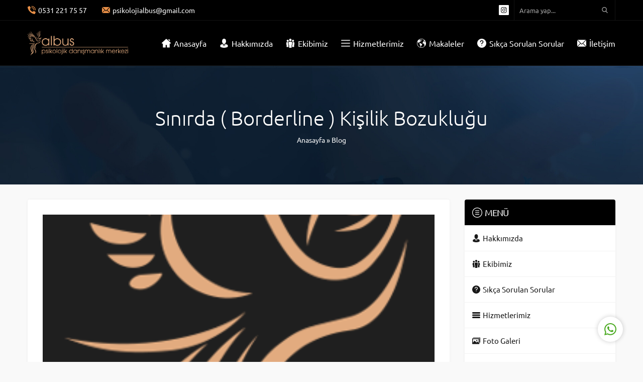

--- FILE ---
content_type: text/css
request_url: https://www.albuspsikoloji.com.tr/wp-content/themes/imaj/lib/safirtema/gutenberg/gutenberg.css?ver=1745062495
body_size: 2322
content:
/* General Styles */

	.editor-styles-wrapper p {
		line-height: 1.75;
	}

	.safiricon {
		display: block;
	}

	.safiricon svg {
		display: block;
		fill: currentColor;
		width: 20px;
		height: 20px;
		margin: auto;
	}

	.safirGutenbergBlockContainer.overflow {
		overflow: hidden;
	}

	.safirGutenbergBlockContainer .safirButton {
		float: left;
	}

/* Safir Button */

	.safirButton {
		color: #fff !important;
		background: var(--c1);
		line-height: 40px;
		padding: 0 20px;
		transition: all .3s;
		display: flex;
		align-items: center;
		font-weight: bold;
		border-radius: 2px;
		width: fit-content;
	}

	.safirButton:hover {
		background: var(--c2);
	}

	.safirButton .icon {
		margin-right: 5px;
	}

	.safirButton.alt {
		background: var(--c2);
		color: #fff !important;
	}

	.safirButton.alt:hover {
		background: var(--c1);
	}

/* Single Heading */

	.singleHeading {
		position: relative;
		margin-bottom: 25px;
		font-family: var(--headFont);
	}

	.singleHeading .icon {
		width: 30px;
		height: 20px;
		color: var(--headColor);
	}

	.singleHeading .inner {
		display: inline-flex;
		border-bottom: 2px solid var(--headColor);
		padding: 0 3px 15px 0;
		color: #111;
		font-weight: normal;
		letter-spacing: -1px;
		font-size: 20px;
		line-height: 20px;
		position: relative;
		z-index: 20;
	}

	.singleHeading:after {
		content: "";
		display: block;
		height: 2px;
		margin: 0 -30px 0;
		background: #f0f0f0;
		position: absolute;
		left: 0;
		right: 0;
		bottom: 0;
		z-index: 10;
	}

/* Soru Cevap */

	.safir-faq {
		font-size: 15px;
	}

	.safir-faq + .safir-faq {
		margin-top: 10px !important;
	}

	.safir-faq .question {
		cursor: pointer;
		background: #F0F5F6;
		border-radius: 3px;
		font-weight: 500;
		position: relative;
		overflow: hidden;
		transition:all .3s;
		display: flex;
	}

	.safir-faq .question:hover, .safir-faq .question.active {
		background: #e8ebec;
	}

	.safirGutenbergBlockContainer .safir-faq .question:hover, .safirGutenbergBlockContainer .safir-faq .question.active {
		cursor: inherit;
		background: #F0F5F6;
	}

	.safir-faq .question .text {
		line-height: 20px;
		padding: 10px 0;
		display: block;
		float: left;
	}

	.safir-faq .icon {
		width: 40px;
		display: flex;
		align-items: center;
		padding: 10px;
		color: var(--c1);
	}

	.safir-faq .icon svg {
		margin: 0;
	}

	.safir-faq .openclose {
		margin-left: auto;
		width: 40px;
		display: flex;
		align-items: center;
	}

	.safir-faq .question .themeicon:not(:first-child) {
		display: none;
	}

	.safir-faq.active .question {
		color: var(--c1);
	}

	.safir-faq .openclose svg {
		width: 12px;
		height: 12px;
	}

	.safir-faq .answer {
		display: none;
		margin-top: 10px;
	}

	.safirGutenbergBlockContainer .safir-faq p {
		margin-top: 10px;
		line-height: 1.8;
	}

/* Description Box */

	.descriptionbox {
		border-radius: 3px;
		overflow: hidden;
		margin-bottom: 20px;
		color: #fff;
		text-shadow: 0 0 5px #000;
		background-size: cover !important;
	}

	.descriptionbox.coffee {
		background: url(../../../images/descriptionbox/coffee.jpg) 50% 50%;
	}

	.descriptionbox.desk {
		background: url(../../../images/descriptionbox/desk.jpg) 50% 50%;
	}

	.descriptionbox.environment {
		background: url(../../../images/descriptionbox/environment.jpg) 50% 50%;
	}

	.descriptionbox.flowers {
		background: url(../../../images/descriptionbox/flowers.jpg) 50% 50%;
	}

	.descriptionbox.notes {
		background: url(../../../images/descriptionbox/notes.jpg) 50% 50%;
	}

	.descriptionbox.question {
		background: url(../../../images/descriptionbox/question.jpg) 50% 50%;
	}

	.descriptionbox.railways {
		background: url(../../../images/descriptionbox/railways.jpg) 50% 50%;
	}

	.descriptionbox.buildings {
		background: url(../../../images/descriptionbox/buildings.jpg) 50% 50%;
	}

	.descriptionbox.sky {
		background: url(../../../images/descriptionbox/sky.jpg) 50% 50%;
	}

	.descriptionbox .inner {
		padding: 3%;
		overflow: hidden;
		background: rgba(0,0,0,.4);
	}

	.descriptionbox .icon {
		display: block;
		float: left;
		width: 60px;
		height: 60px;
		text-align: center;
		line-height: 60px;
		margin-right: 10px;
	}

	.descriptionbox .icon svg {
		width: 60px;
		height: 60px;
	}

	.descriptionbox .header {
		font-size: 18px;
		font-weight: bold;
	}

	.descriptionbox .content {
		text-align: left;
		font-size: 15px;
		line-height: 1.5;
	}

/* Safir List */

	.safir-list ul, .safir-list ol {
		overflow: hidden;
		display: flex;
		flex-wrap: wrap;
		margin: 0 0 -10px -10px;
		padding-left: 0 !important;
		color: #444;
		box-sizing: border-box;
	}

	.safirGutenbergBlockContainer .safir-list ul, .safirGutenbergBlockContainer .safir-list ol {
		margin-left: auto;
		margin-right: auto;
	}

	.safir-list ul li, .safir-list ol li {
		width: calc(100% - 10px);
		padding: 10px 15px;
		border: 2px solid #f3f3f3;
		list-style: none !important;
		margin-left: 10px !important;
		margin-bottom: 10px !important;
		display: flex;
		align-items: center;
		text-align: left;
		background: #fafafa;
		border-radius: 5px;
	}

	.safir-list[data-col="1"] ul li, .safir-list[data-col="1"] ol li {
		width: calc(100% - 10px);
	}

	.safir-list[data-col="2"] ul li, .safir-list[data-col="2"] ol li {
		width: calc(50% - 10px);
	}

	.safir-list[data-col="3"] ul li, .safir-list[data-col="3"] ol li {
		width: calc(33.333333333333% - 10px);
	}

	.safir-list[data-col="4"] ul li, .safir-list[data-col="4"] ol li {
		width: calc(25% - 10px);
	}

	@media all and (max-width:768px) {

		.safir-list[data-col="2"] ul li, .safir-list[data-col="2"] ol li {
			width: calc(100% - 10px);
		}

		.safir-list[data-col="3"] ul li, .safir-list[data-col="3"] ol li {
			width: calc(50% - 10px);
		}

		.safir-list[data-col="4"] ul li, .safir-list[data-col="4"] ol li {
			width: calc(33.333333333% - 10px);
		}

	}

	@media all and (max-width:400px) {

		.safir-list[data-col="3"] ul li, .safir-list[data-col="3"] ol li {
			width: calc(100% - 10px);
		}

		.safir-list[data-col="4"] ul li, .safir-list[data-col="4"] ol li {
			width: calc(50% - 10px);
		}

	}

	.safir-list li:before {
		background-image: url([data-uri]);
		background-size: contain;
		content: "";
		display: block;
		margin-right: 8px;
		width: 10px;
		height: 10px;
		flex-shrink: 0;
	}


--- FILE ---
content_type: text/css
request_url: https://www.albuspsikoloji.com.tr/wp-content/themes/imaj/dist/style.css?ver=1745062495
body_size: 13919
content:
*,*:before,*:after{outline:0;margin:0;padding:0;box-sizing:border-box;-moz-box-sizing:border-box;vertical-align:baseline}ol{list-style-position:inside}ul{list-style:none;list-style-position:outside}blockquote{margin:10px 0;padding:15px;font-style:italic;background:#ecf0f1;border-left:5px solid rgba(0,0,0,.05)}blockquote p{margin:0 !important;text-align:left !important}a{text-decoration:none;color:var(--c1)}a:hover{text-decoration:none}a img{border:none}iframe{max-width:100%}img{max-width:100%;height:auto;width:auto}h1{font-size:20px}h2{font-size:18px}h3{font-size:16px}h1,h2,h3,h4,h5,h6{font-family:var(--headFont);color:var(--c1)}input,select,textarea,button{font-family:inherit}body{background:#f9f9f9;font-size:14px;font-family:var(--mainFont);color:#000}a:hover{color:#222}.safir-logo{font-weight:bold;line-height:1}.safir-logo:hover{color:#ddd}.safir-logo img{width:auto;height:inherit;max-height:var(--headerHeight)}.themeicon{display:block}.themeicon svg{fill:currentColor;display:block;width:20px;height:20px;margin:auto}#safir_imaj_slider_wrapper .safir_imaj .tp-tab.selected{border-color:var(--c1)}@media(min-width: 1190px){#safir_imaj_slider_wrapper{min-height:600px}}@media(max-width: 480px){#safir_imaj_slider_wrapper{min-height:250px}}rs-fullwidth-wrap i{vertical-align:middle}.shiftTop{margin-top:30px}.widgetHeading{margin-bottom:20px;position:relative;font-family:var(--headFont)}.widgetHeading.center{text-align:center}#footer .widgetHeading.center{text-align:left}.widgetHeading .slogan{display:inline-block;font-size:13px;color:#fff;background:var(--c1);padding:4px 8px;font-family:var(--mainFont);margin-bottom:10px}.widgetHeading .title{display:flex;letter-spacing:-1px;align-items:center;font-size:38px;color:#111;line-height:1.2;font-weight:lighter}.widgetHeading.center .title{justify-content:center}#footer .widgetHeading.center .title{justify-content:left}.widgetHeading .safiricon{margin-right:5px}.darkBg .widgetHeading .title,.imageBg .widgetHeading .title{color:#f9f9f9}.darkBg .widgetHeading .slogan .inner,.imageBg .widgetHeading .slogan .inner{border-color:#494949}.darkBg .widgetHeading:before,.darkBg .widgetHeading:after,.imageBg .widgetHeading:before,.imageBg .widgetHeading:after{background:#f9f9f9}#aside .widgetHeading{margin-bottom:10px}#aside .widgetHeading .title{font-size:24px}.innerContainer{max-width:1190px;margin:auto;overflow:hidden;padding:0 10px}.innerContainer.visible{overflow:visible}.safirBox{position:relative;overflow:hidden;background:#fff;border-radius:4px;box-shadow:0 0 5px rgba(0,0,0,.05);padding:30px}.safirWidget{position:relative}#aside .safirWidget{position:relative}#aside .safirBox{padding:0}.safirEmbedContainer{padding-bottom:52.25%;position:relative;height:0}.safirEmbedContainer.wide{padding-bottom:35%}.safirEmbedContainer iframe,.safirEmbedContainer embed,.safirEmbedContainer object,.safirEmbedContainer video{position:absolute;top:0;left:0;width:100%;height:100%}p,li{line-height:1.8;font-size:16px}.reading.center,.reading.center p,.reading.center li{text-align:center}.reading>*+*{margin-top:25px !important;margin-bottom:0}.reading{margin-bottom:0;font-family:var(--contentFont)}.reading iframe{border:0}.reading a{font-weight:500;color:var(--linkColor)}.reading strong a{font-weight:bold}.reading ul li{list-style-type:disc;list-style-position:inside}.reading ol{list-style:none;counter-reset:item}.reading ol li{counter-increment:item;margin-bottom:5px}.reading ol li:before{margin-right:4px;content:counter(item) ". ";font-weight:bold}.reading a:hover,.nativeWidget a:hover{color:#333}.reading table{border-collapse:collapse}.reading th,.reading td{border:1px solid #ddd;padding:8px;vertical-align:top}.reading h1,.reading h2,.reading h3,.reading h4,.reading h5,.reading h6{color:var(--headColor)}.float{overflow:hidden}.bold{font-weight:bold}.post img{width:100%}.categoryDesc{line-height:1.5;background:#fafafa;padding:15px;margin-bottom:30px;font-size:16px;border-radius:4px}@media all and (max-width: 1100px){.innerContainer{padding:0}}@media all and (max-width: 900px){.safirWidget .widgetHeading{font-size:18px;margin-top:10px;margin-bottom:10px}.widgetHeading .safiricon svg{width:16px;height:16px}.categoryDesc{padding:10px;margin-bottom:10px}.reading,.reading p,.reading li{text-align:left}.reading h1,.reading h2,.reading h3,.reading h4,.reading h5,.reading h6{margin-bottom:10px}.safirBox{border-radius:0}.safirBox+.safirBox{margin-top:10px}}.safirthumb{position:relative;overflow:hidden;background-color:#f0f0f0;background-size:cover;background-position:50% 50%;background-repeat:no-repeat;background-image:var(--noImageForPost);padding-bottom:var(--thumbRatio)}.safirthumb.cat{padding-bottom:var(--catThumbRatio)}.safirthumb.square{padding-bottom:100%}.safirthumb.half{padding-bottom:50%}.safirthumb.nobg{background:none}.safirthumb:before{position:absolute;display:block;content:""}.safirthumb .thumbnail{overflow:hidden;position:absolute;top:0;right:0;bottom:0;left:0}.safirthumb .center{position:absolute;top:0;left:0;width:100%;height:100%;transform:translate(50%, 50%)}.safirthumb img{position:absolute;top:0;left:0;transform:translate(-50%, -50%);width:100%;height:100%;-o-object-fit:cover;object-fit:cover}.fitImage .safirthumb img{-o-object-fit:contain;object-fit:contain}img.lazy{opacity:0;transition:opacity .75s ease-in}.picHeader{background-color:var(--c2);background-position:50% 0 !important;background-size:cover !important;color:#fff;text-align:center;padding:80px 0}.headerOver .picHeader{padding:190px 0 80px 0}.picHeader .title{font-size:40px;font-weight:lighter;margin-bottom:10px;line-height:1.2;text-shadow:0 0 3px rgba(0,0,0,.2)}.picHeader a,.picHeader h1,.picHeader #crumbs,.picHeader #crumbs a{color:#fff}.picHeader a:hover{color:#dfdfdf !important}@media all and (max-width: 900px){.picHeader{padding:30px 10px}.headerOver .picHeader{padding:80px 10px 30px}.picHeader .title{font-size:28px}}#topbar{position:relative;z-index:2;border-bottom:1px solid rgba(255,255,255,.075)}#topbar .innerContainer{display:flex;align-items:center}#topbar a{color:#fff}#topbar a:hover{color:#ddd}#infoBlock{display:flex;align-items:center;margin:10px 0}#infoBlock .item{display:flex;align-items:center;margin-left:30px;line-height:20px}#infoBlock .item:first-child{margin-left:0}#infoBlock .item .icon{color:var(--c1)}#infoBlock .icon svg{margin-right:5px;width:16px;height:16px}#topbar .rightGroup{margin-left:auto;display:flex;align-items:center}#topbar .rightGroup .safirSocial{margin-right:10px}#topbar .topsearch{border-left:1px solid rgba(255,255,255,.075);border-right:1px solid rgba(255,255,255,.075);position:relative}#topbar .topsearch input{background:none;border:0;color:#a6a6a6;height:40px;margin:0;padding:10px 50px 10px 10px;width:200px;font-weight:normal}#topbar .topsearch button{position:absolute;top:0;right:0;background:none;border:0;cursor:pointer}#topbar .topsearch button .icon{margin:14px;color:#a6a6a6}#topbar .topsearch button .icon svg{width:12px;height:12px}.safirSocial+.languageSelector{border-left:1px solid rgba(255,255,255,.075)}.languageSelector{padding:9px 0 9px 9px;overflow:hidden}.languageSelector a{display:block;float:left;margin-left:6px}.languageSelector a:first-child{margin-left:0}.languageSelector img{display:block;height:22px;width:22px}header{position:relative}.headerColored header{background:var(--c2)}.headerWhite #header{background:#fff}.headerWhite #topbar{background:#f5f5f5}.headerWhite #topbar .topsearch,.headerWhite .languageSelector{border-color:#eaeaea}.headerWhite #menu li.ozel>a{border-color:var(--c1)}.headerWhite .is-sticky #header,.noRevSlider.home.headerWhite #header{background:#fff;box-shadow:0 6px 6px -3px rgba(0,0,0,.075)}.headerWhite #menu a,.headerWhite #topbar a{color:#333}.headerWhite #menu>ul>li.ozel:hover>a,.headerWhite #menu>ul>li.ozel.active>a{color:#fff;background:var(--c1)}.headerWhite #menu>ul>li:hover>a,.headerWhite #menu>ul>li.ozel>a{color:var(--c1)}.headerOver header{position:absolute;color:#fff;z-index:99;top:0;left:0;right:0;background:none}.headerOver.noRevSlider header{background:var(--c2)}.noRevSlider.home.headerOver header,.noRevSlider.page-template-page-widget.headerOver header{position:relative}.noRevSlider.home.headerOver header:after,.noRevSlider.page-template-page-widget.headerOver header:after{display:none}#header{position:relative;z-index:40;transition:all .4s}.is-sticky #header{background:var(--c2)}.noRevSlider.home #header,.noRevSlider.page-template-page-widget #header{transition:none}#header:before{content:"";position:absolute;width:100%;height:1px;background:rgba(255,255,255,.075);bottom:0;left:0}#logo{z-index:100}#logo a{display:block;float:left}#logo img{max-width:inherit;display:block}#logo h1,#logo span{display:block}.safirSocial{display:flex;flex-wrap:wrap;gap:6px}.safirSocial a{display:block;color:#fff;transition:all .3s}.safirSocial a:hover{opacity:.9}.safirSocial a{opacity:1;overflow:hidden}.safirSocial a:hover{opacity:.8}.safirSocial .facebook a,.headerWhite #topbar .safirSocial .facebook a{color:#597ac7}.safirSocial .twitter a,.headerWhite #topbar .safirSocial .twitter a{color:#000}.safirSocial .instagram a,.headerWhite #topbar .safirSocial .instagram a{color:#ae318d}.safirSocial .linkedin a,.headerWhite #topbar .safirSocial .linkedin a{color:#0080b2}.safirSocial .youtube a,.headerWhite #topbar .safirSocial .youtube a{color:#f70100}.safirSocial .pinterest a,.headerWhite #topbar .safirSocial .pinterest a{color:#c51d23}.safirSocial .whatsapp a,.headerWhite #topbar .safirSocial .whatsapp a{color:#48a91f}.safirSocial .rss a,.headerWhite #topbar .safirSocial .rss a{color:#f8680b}#menuGroup{margin-left:auto;z-index:20}#menu{font-family:var(--menuFont)}#menu li{float:left;position:relative;transition:all .3s;margin-left:25px}#menu a{display:flex;align-items:center;position:relative;font-size:16px;color:#fff;transition:all .15s;line-height:calc(var(--headerHeight) + 40px)}#menu>ul>li:hover>a{color:#ddd}#menu>ul>li.active>a:after{content:"";width:100%;height:2px;position:absolute;bottom:0;left:0;display:block;background:var(--c1)}#menu li.ozel>a{line-height:40px;border-radius:20px;border:1px solid #fff;padding:0 25px;margin:calc((var(--headerHeight) - 2px)/2) 0}#menu>ul>li.ozel:hover>a,#menu>ul>li.active.ozel>a{background:rgba(255,255,255,.05);color:#fff}#menu>ul>li.ozel>a:after{display:none}#menu .safiricon{margin-right:5px}#menu .safiricon svg{width:18px;height:18px;margin:1px}#menu li.menu-item-has-children .themeicon svg{width:10px;height:10px;margin:0 0 0 5px}#menu .sub-menu{background:#fff;box-shadow:0px 8px 10px rgba(0,0,0,.05),-10px 8px 15px rgba(0,0,0,.05),10px 8px 15px rgba(0,0,0,.05);position:absolute;z-index:40;visibility:hidden;opacity:0;z-index:-1;transform:translateY(20px);transition:all .3s ease-in-out 0s,visibility 0s linear .3s,z-index 0s linear .01s}#menu li:hover>.sub-menu{visibility:visible;opacity:1;z-index:1;transform:translateY(0%);transition-delay:0s,0s,.3s}#menu .sub-menu li{float:none;padding:0;margin:0;border:0;border-top:1px solid #ededed;position:relative}#menu .sub-menu a{transition:all .3s;border-radius:0;width:auto;min-width:200px;line-height:20px;padding:10px;margin:0;border:0;color:#111;font-size:14px}#menu .sub-menu .icon svg{width:14px;height:14px}#menu .sub-menu a:hover{background:#f9f9f9}#menu .sub-menu .sub-menu{left:100%;top:0;margin:-1px 0 0 0;border-left:1px solid #ededed}#menu li.menu-item-has-children .themeicon{margin-left:auto}#menu .sub-menu .themeicon{transform:rotate(-90deg)}#menu .sub-menu .themeicon svg{margin:0}#safirPage{position:relative;overflow:hidden}#main{clear:both}#home{min-height:110px;clear:both;z-index:2;position:relative}#content{float:right;width:71.7948717949%;padding:30px 0}.sidebarRight #content{float:left}.noSidebar #content{float:none;width:100%}#content iframe{border:0}#aside{float:left;width:25.641025641%;padding:30px 0}.sidebarRight #aside{float:right}@media all and (max-width: 900px){#content,#aside{padding:0;clear:both;float:none;width:100%}#aside{margin-top:10px}.safirnavi{padding:10px 10px 0;margin-top:10px}}.safirCol .items{margin:-15px;position:relative;clear:both}.safirCol .list{display:flex;flex-wrap:wrap;overflow:hidden}.safirCol .item-container{padding:15px}.safirCol.col6 .items{margin:-10px}.safirCol.col6 .item-container{padding:10px}.safirCol.col2 .list .item-container{width:50%}.safirCol.col3 .list .item-container{width:33.3333333333%}.safirCol.col4 .list .item-container{width:25%}.safirCol.col5 .list .item-container{width:20%}.safirCol.col6 .list .item-container{width:16.6666666667%}.sidebarWidget.safirCol .items{margin:-5px;clear:both}.sidebarWidget.safirCol .item-container{padding:5px}.sidebarWidget.safirCol .list .item-container{width:100%}@media all and (max-width: 900px){#safirPage .safirWidget.safirCol .items{margin:-5px}#safirPage .safirWidget.safirCol .items .item-container{padding:5px}#safirPage .safirWidget.safirCol .items .list .item-container{width:33.333333333%}}@media all and (max-width: 600px){#safirPage .safirWidget.safirCol .items .list .item-container{width:50%}}.safirWidget.homeWidget{background-color:#fff;transition:all .2s}.safirWidget .widgetContent{position:relative}.safirWidget .widgetContent.nopad{padding:0px !important}#aside .widgetContent{padding:15px;background:#fff;border-radius:4px;overflow:hidden;box-shadow:0 0 5px rgba(0,0,0,.05)}#aside .widgetContent.nobg{padding:0;background:none;box-shadow:none}.safirWidget.homeWidget.lightBg{background-color:#f9f9f9}.safirWidget.homeWidget.darkBg{background-color:#222;color:#f9f9f9}.safirWidget.homeWidget .innerContainer{padding:60px 10px}.safirWidget.sidebarWidget .innerContainer{padding:0;overflow:visible}.sidebarWidget{margin-top:30px}.sidebarWidget:first-child{margin-top:0}#aside .nativeWidget .widgetHeading .text{display:flex}.nativeWidget .safiricon{display:inline-block}#aside .nativeWidget li{border-bottom:1px solid #ededed;padding-bottom:10px;margin-bottom:10px}#aside .nativeWidget ul.menu .sub-menu{padding-left:15px}form[role=search] label{display:none}#searchform>div,div.wp-block-search__inside-wrapper{display:flex;align-items:center}#searchform>div input[type=text],.wp-block-search__inside-wrapper input[type=search]{margin:0}#searchform>div input[type=submit],.wp-block-search__inside-wrapper button{padding:0 20px;margin-left:10px}.safirOwlButtons .owl-nav{position:absolute;bottom:5px;right:0;overflow:hidden}.safirOwlButtons .owl-nav.disabled{display:none}.safirOwlButtons.notitle .owl-nav{margin-bottom:20px}.owl-nav>div{display:block;float:left;transition:all .3s;border:2px solid var(--c1);color:var(--c1);border-radius:50%;cursor:pointer}.owl-nav>div:hover{color:var(--c2);border-color:var(--c2)}.darkBg .owl-nav>div{border-color:#656565;color:#656565}.darkBg .owl-nav>div:hover,#footer .owl-nav>div:hover{border-color:#565656;color:#565656}.owl-nav>div svg{width:14px;height:14px;margin:8px}.safirOwlButtons .owl-nav .owl-next{margin-left:23px;position:relative}.safirOwlButtons .owl-nav .owl-next:after{content:"";display:block;position:absolute;left:-18px;top:15px;width:10px;height:2px;background:repeating-linear-gradient(90deg, var(--c1) 0, var(--c1) 2px, rgba(0, 0, 0, 0) 2px, rgba(0, 0, 0, 0) 4px)}.safirOwlButtons.darkBg .owl-nav .owl-next:after{background:repeating-linear-gradient(90deg, #656565 0, #656565 2px, rgba(0, 0, 0, 0) 2px, rgba(0, 0, 0, 0) 4px)}.sidebarWidget.safirOwlButtons .owl-nav,.safirOwlButtons.notitle .owl-nav{position:relative;top:0;right:0;margin:15px auto 0;width:104px;height:32px}.sidebarWidget.safirOwlButtons .owl-nav{margin:15px 0 0}.safirWidget .nogallery{text-align:center;padding:30px;font-size:18px}.safirWidget.darkBg .nogallery a{color:#f9f9f9}@media all and (max-width: 900px){.sidebarWidget{margin-top:10px}.safirWidget.homeWidget .innerContainer{padding:10px}.safirOwlButtons .widgetHeading .owl-nav{bottom:0}.safirOwlButtons .widgetHeading.center .owl-nav{display:inline-block}.safirBox,#aside .widgetContent{padding:10px}}@media all and (max-width: 600px){.safirOwlButtons .widgetHeading .owl-nav{position:relative;margin:10px 0 0}.safirOwlButtons .widgetHeading.left .owl-nav{margin:10px auto 0}.safirOwlButtons.notitle .owl-nav{position:relative;top:0;right:0;margin:10px auto;width:104px;height:32px}}.iconMenuWidget .owl-stage{display:flex}.iconMenuWidget .owl-carousel .item-container{display:flex;flex:1 0 auto;height:100%}.iconMenuWidget .owl-carousel .item{position:relative;overflow:hidden;display:flex;width:100%;flex-direction:column;align-items:stretch}.iconMenuWidget .items{margin-top:15px}.iconMenuWidget .item{position:relative;box-shadow:0 0 10px rgba(0,0,0,.12);border-radius:8px;background:rgba(255,255,255,.012);padding:40px 40px 0;height:100%;transition:all .3s}.iconMenuWidget .item:hover{color:#fff;background:var(--c2);transform:translateY(-4px)}.iconMenuWidget .item .container{display:block;position:relative;padding-bottom:40px;transition:all .3s;height:100%;color:#000}.iconMenuWidget .item .container:after{display:block;content:"";position:absolute;background:#000;height:4px;bottom:0;left:0;right:0;transition:all .3s}.iconMenuWidget .item:hover .container{color:#fff}.iconMenuWidget .item:hover .container:after{opacity:0}.iconMenuWidget .item .safiricon{color:var(--c1)}.iconMenuWidget .item .safiricon svg{width:54px;height:54px;margin:0 0 15px}.iconMenuWidget .item .title{font-weight:600;font-size:18px;padding-right:20px;margin-bottom:15px}.iconMenuWidget .item .desc{line-height:1.5}.iconMenuWidget .item .button{margin-top:15px;line-height:34px;transition:all .3s;line-height:34px;border-radius:4px;display:inline-block;background:rgba(0,0,0,.05);padding:0 10px}.iconMenuWidget .item:hover .button{background:#fff;color:#000}.iconMenuWidget.darkBg .item .container{color:#fff}@media all and (max-width: 768px){.iconMenuWidget .item{padding:20px 20px 0}.iconMenuWidget .item .container{padding-bottom:20px}}.priceWidget .item-container{text-align:center}.priceWidget .list{justify-content:center}.priceWidget .item{background:#fafafa;border-radius:5px;overflow:hidden}.priceWidget .item .title{background:rgba(0,0,0,.1);padding:12px;color:#fff;font-weight:600;font-size:18px}.priceWidget .item .priceInfo{padding:20px 0;background:#f9f9f9}.priceWidget .item .price{font-weight:600;font-size:48px}.priceWidget .item .slogan{padding:10px;font-weight:500;font-size:15px}.priceWidget .item .desc{opacity:.65;padding:0 10px}.priceWidget .item .specs{background:#f9f9f9;color:#111}.priceWidget .item .specs.left{text-align:left}.priceWidget .item .spec{padding:12px;border-top:1px solid #e9e9e9;line-height:20px}.priceWidget .item .spec .icon,.priceWidget .item .spec .emoji{display:inline-flex !important;margin-right:5px;font-size:16px;line-height:20px;vertical-align:middle !important}.priceWidget .item .spec .icon svg{width:16px;height:16px}.priceWidget .item a.link{display:block;color:#fff;padding:14px;font-weight:500;font-size:15px;transition:all .3s}.priceWidget .item a.link:hover{background:rgba(0,0,0,.1)}.priceWidget.lightBg .item .specs,.priceWidget.lightBg .item .priceInfo{background:#fff}.priceWidget.lightBg .item .spec{border-color:#f0f0f0}.priceWidget.darkBg .item .priceInfo{color:#111}.safirCustomMenu .widgetHeading{padding:15px;margin:0 !important;background:var(--c2)}.safirCustomMenu .widgetHeading .title{font-size:18px !important;color:#fff;font-weight:500}.safirCustomMenu li{position:relative}.safirCustomMenu a{display:flex;align-items:center;color:#181818;border-top:1px solid #f3f3f3;position:relative;z-index:1;font-size:15px;font-weight:500;line-height:20px;padding:15px}.safirCustomMenu a:hover{color:var(--c1)}.safirCustomMenu a.active{background:linear-gradient(to right, rgba(0, 0, 0, 0.03) 0%, transparent 100%)}.safirCustomMenu a .themeicon{display:none}.safirCustomMenu a .safiricon svg{width:16px;height:16px;margin-right:5px}.safirCustomMenu .toggle{position:absolute;right:10px;top:17px;color:#999;background:#f0f0f0;cursor:pointer;border-radius:3px;z-index:10;width:20px;height:20px;display:flex}.safirCustomMenu .toggle .icon svg{width:10px;height:10px;margin:5px}.safirCustomMenu .toggle .icon:last-child,.safirCustomMenu .toggle.active .icon:first-child{display:none}.safirCustomMenu .toggle.active .icon:last-child{display:block;transform:scale(0.8)}.safirCustomMenu .sub-menu{display:none}.safirCustomMenu .sub-menu a{padding-left:37px;color:#686868}.safirCustomMenu .sub-menu .sub-menu a{padding-left:55px}.safirCustomMenu .sub-menu .sub-menu .sub-menu a{padding-left:75px}#footer .safirCustomMenu .widgetHeading{padding:0 0 15px 0;margin-bottom:15px}#footer .safirCustomMenu a{color:#fff;border-top:0;margin:0 !important;line-height:1;display:flex !important;padding:10px 0}#footer .safirCustomMenu .toggle{top:10px}#footer .safirCustomMenu .sub-menu a{color:#ddd}#footer .safirCustomMenu .sub-menu a{padding-left:0 !important}.numberWidget .innerContainer{position:relative}.numberWidget .iconList{display:flex;flex-wrap:nowrap;justify-content:center}.numberWidget.imageBg .iconList{margin-top:60px}.numberWidget .iconList .item-container{width:100%}.numberWidget .iconList .item{text-align:center}.numberWidget .iconList .item .icon{margin-bottom:10px;text-align:center;position:relative;border-radius:50%;height:60px;width:60px;margin:auto;display:flex;align-items:center;justify-content:center;margin-bottom:10px;color:#fff;background:var(--c1)}.numberWidget .iconList .item .icon svg{width:24px;height:24px}.numberWidget .iconList .item .number{font-size:22px;line-height:25px;font-weight:600;margin-bottom:8px;color:var(--c2)}.numberWidget .iconList .item .number .counter{margin:0 3px}.numberWidget .iconList .item .text{font-weight:500;color:#121212;padding:0 5px}.numberWidget.darkBg .iconList .item .text,.numberWidget.darkBg .iconList .item .number{color:#f9f9f9}@media all and (max-width: 900px){.safirWidget.numberWidget .iconList{flex-wrap:wrap}.safirWidget.numberWidget .iconList .item-container{width:20%;padding:10px 0}.safirWidget.numberWidget .iconList .item-container .icon:after{display:none}}@media all and (max-width: 600px){.safirWidget.numberWidget .iconList .item-container{width:25%}}@media all and (max-width: 550px){.safirWidget.numberWidget .iconList .item-container{width:33.3333333333%}}@media all and (max-width: 374px){.safirWidget.numberWidget .iconList .item-container{width:50%}}.aboutWidget.subtleBg .widgetContent{position:relative}.aboutWidget.subtleBg .widgetContent:before{display:block;position:absolute;width:100%;height:100%;content:"";background:url(../images/subtleBg.png) 50% 40px no-repeat;background-size:contain;z-index:1}.aboutWidget.subtleBg.darkBg .widgetContent:before{opacity:.025}.aboutWidget .innerContent{display:flex;position:relative;z-index:2}.aboutWidget.subtleBg .innerContent{padding:90px}.aboutWidget .infoBlock{line-height:1.6;font-size:17px;width:100%}.aboutWidget .description ul{display:flex;flex-wrap:wrap;margin:-8px;font-weight:500}.aboutWidget .description li{width:50%;padding:8px;font-size:16px;overflow:hidden;line-height:20px}.aboutWidget.noimage .description li{width:25%}.aboutWidget .description li .icon{float:left;color:var(--c1);margin-right:5px}.aboutWidget .description h1,.aboutWidget .description h2,.aboutWidget .description h3,.aboutWidget .description p{margin-bottom:15px}.aboutWidget .imageBlock{width:100%;height:-moz-fit-content;height:fit-content;padding-left:65px;position:relative}.aboutWidget .imageBlock .image{border-radius:30px;overflow:hidden}.aboutWidget .imageBlock .aboutvideo{display:block;position:absolute;right:10px;bottom:10px;border-radius:30px;padding:20px;transition:all .3s;color:#fff;background:var(--c1)}.aboutWidget.subtleBg .imageBlock .aboutvideo{right:-20px;bottom:-20px}.aboutWidget .imageBlock .aboutvideo .icon{transition:all .3s;margin:0}.aboutWidget .imageBlock .aboutvideo .icon svg{width:30px;height:30px;margin:0}.aboutWidget .imageBlock .aboutvideo:hover{background:var(--c2)}.aboutWidget .imageBlock .aboutvideo:hover .icon{transform:scale(1.25)}.aboutWidget.homeWidget.darkBg .infoBlock h1,.aboutWidget.homeWidget.darkBg .infoBlock h2,.aboutWidget.homeWidget.darkBg .infoBlock h3,.aboutWidget.homeWidget.darkBg .infoBlock a{color:#fff}.darkBg.aboutWidget .infoBlock{color:#f9f9f9}@media all and (max-width: 900px){.aboutWidget .innerContent{flex-direction:column}.aboutWidget.subtleBg .innerContent{padding:0}.aboutWidget .description li{width:50%}.aboutWidget.noimage .description li{width:25%}.aboutWidget .imageBlock{margin-top:20px;padding-left:0}.aboutWidget.subtleBg .imageBlock .aboutvideo{right:10px;bottom:10px}}@media all and (max-width: 600px){.aboutWidget .description li,.aboutWidget.noimage .description li{width:50%}}@media all and (max-width: 450px){.aboutWidget .description li,.aboutWidget.noimage .description li{width:100%}}.categoriesWidget .item{overflow:hidden;position:relative}.categoriesWidget .item a{color:#fff}.categoriesWidget .item a:before{display:block;content:"";position:absolute;left:0;right:0;bottom:0;height:30%;z-index:1;background:linear-gradient(to bottom, rgba(0, 0, 0, 0) 0, rgba(0, 0, 0, 0.5) 100%)}.categoriesWidget .item .bg{position:absolute;width:100%;height:100%;top:0;left:0;z-index:1;opacity:0;transition:all .4s ease-out;transform:translate3d(0, 100%, 0);background:var(--c2)}.categoriesWidget .item .overlay{color:#fff;display:flex;flex-direction:column;justify-content:center;height:100%;position:absolute;width:100%;top:0;z-index:2;transition:transform .4s ease-out;transform:translate3d(0, 100%, 0)}.categoriesWidget .item .overlay .title{transition:transform .4s ease-out;transform:translate3d(0, -100%, 0);padding:25px;font-size:18px;font-weight:600;position:relative}.categoriesWidget .item .overlay .title span{display:block;line-height:20px;overflow:hidden}.categoriesWidget .item .overlay .detail{flex-grow:1;padding:0 25px 25px;position:relative;z-index:2}.categoriesWidget .item .overlay .linktext{display:inline-block;background:#fff;color:var(--c1);padding:0 15px;line-height:30px;font-size:13px}.categoriesWidget .item .overlay .linktext:hover{color:var(--c2)}.categoriesWidget .item:hover .overlay,.categoriesWidget .item:hover .overlay .title{transform:translate3d(0, 0, 0)}.categoriesWidget .item:hover .bg{transform:translate3d(0, 0, 0);opacity:.9}.categoriesWidget .item:hover .overlay .detail{flex-grow:inherit}.categoriesWidget.detailSep .item a:before{display:none}.categoriesWidget.detailSep .item .bg{display:none}.categoriesWidget.detailSep .item .overlay{display:block;position:relative;transform:none;color:#111;text-align:center}.categoriesWidget.detailSep .item .overlay .title{transform:none;padding:10px 0}.categoriesWidget.detailSep .item .overlay .detail{padding:0}.categoriesWidget.detailSep .item .overlay .linktext{color:#fff;background:var(--c1);transition:all .3s}.categoriesWidget.detailSep .item .overlay .linktext:hover{color:#fff;background:var(--c2)}.categoriesWidget.detailSep .item .title{color:var(--c1)}.categoriesWidget.detailSep .item .title:hover{color:var(--c2)}.categoriesWidget.detailSep.darkBg .item .overlay .title{color:#fff}.categoriesWidget.detailSep.darkBg .item .overlay .linktext,.categoriesWidget.detailSep.darkBg .item .overlay .linktext:hover{background:rgba(255,255,255,.1)}.sloganWidget .widgetSwitcher{display:none}.sloganWidget .widgetContent{position:relative;border-radius:6px;padding:60px 100px;display:flex;align-items:center;justify-content:center}.sloganWidget .widgetContent:after{display:block;content:"";position:absolute;top:0;left:0;right:0;bottom:0;background:rgba(0,0,0,0);background:linear-gradient(to right, rgba(0, 0, 0, 0) 0%, rgba(255, 255, 255, 0.1) 100%)}.sloganWidget .widgetContent:before{display:block;content:"";position:absolute;top:0;left:0;right:0;bottom:0;background:url(../images/circles.svg) 50% 50%;background-size:cover}.sloganWidget .text{z-index:2;color:#fff;font-size:28px;line-height:1.5;font-weight:500;text-shadow:0 0 5px rgba(0,0,0,.7);margin-right:150px}.sloganWidget .text a:hover{color:#dedede}.sloganWidget .button{margin-left:auto;flex-shrink:0;z-index:2;border-radius:30px;border:5px solid rgba(255,255,255,.15);box-shadow:0 0 10px rgba(0,0,0,.2);overflow:hidden}.sloganWidget .button a{display:flex;align-items:center;justify-content:center;padding:0 30px;line-height:40px;background:#fff;white-space:nowrap;border:5px solid rgba(255,255,255,.025)}#footer .sloganWidget .button a,#footer .sloganWidget .button a:hover{color:#333 !important}.sloganWidget .button svg{margin-right:10px}.sidebarWidget.sloganWidget .widgetContent{padding:20px;display:block;overflow:hidden;text-align:center}.sidebarWidget.sloganWidget .widgetContent:before{background-size:200% 200%}.sidebarWidget.sloganWidget .text{margin-right:0;position:relative}.sidebarWidget.sloganWidget .button{display:inline-block;position:relative;margin-top:15px}@media all and (max-width: 900px){.safirWidget.sloganWidget .widgetContent{padding:20px}.sloganWidget .text{font-size:20px;margin-right:10px}}@media all and (max-width: 768px){.sidebarWidget.sloganWidget{margin-left:10px;margin-right:10px}}@media all and (max-width: 500px){.safirWidget.sloganWidget .widgetContent{flex-direction:column;text-align:center}.safirWidget.sloganWidget .button{margin:10px 0 0}}.advancedPostsWidget1 .item{text-align:center;overflow:hidden;background:#f9f9f9}.advancedPostsWidget1 .item .postthumb{position:relative}.advancedPostsWidget1 .item .postthumb .text{position:absolute;left:0;top:0;color:#fff;background:rgba(0,0,0,.4);font-weight:500;padding:5px 8px;font-size:12px;z-index:2}.advancedPostsWidget1 .item .detail{padding:20px}.advancedPostsWidget1 .item .title{font-size:16px;font-weight:500;overflow:hidden;line-height:20px}.advancedPostsWidget1 .item .title a{color:#000;transition:all .3s}.advancedPostsWidget1.lightBg .item{background:#fff}.advancedPostsWidget1.darkBg .item{background:rgba(255,255,255,.025)}.advancedPostsWidget1.darkBg .item .title,.advancedPostsWidget1.darkBg .item .title a{color:#f9f9f9}.advancedPostsWidget1.darkBg .item:hover .title a{color:#c9c9c9}.sidebarWidget.advancedPostsWidget1 .item .detail{padding:10px}@media all and (max-width: 900px){.safirWidget.advancedPostsWidget1 .item .detail{padding:10px}}.advancedPostsWidget2 .item{overflow:hidden}.advancedPostsWidget2 .item .postthumb{float:left;width:250px;position:relative}.advancedPostsWidget2 .item .postthumb .text{position:absolute;left:0;bottom:0;line-height:22px;color:#000;font-weight:500;background:rgba(255,255,255,.7);padding:0 8px;font-size:12px;z-index:2}.advancedPostsWidget2 .item .date{font-size:12px;font-weight:500;margin-bottom:5px;color:#999;line-height:20px}.advancedPostsWidget2 .item .detail{color:#000;margin-left:260px}.advancedPostsWidget2 .item .detail .inner{line-height:20px;max-height:85px;overflow:hidden}.advancedPostsWidget2 .item .title{font-size:18px;font-weight:600;transition:all .3s;margin-bottom:5px;position:relative}.advancedPostsWidget2 .item .title a{color:#000;transition:all .3s}.advancedPostsWidget2 .item:hover .title a{color:var(--c1)}.advancedPostsWidget2 .item .readmore{display:inline-block;margin-top:5px;font-weight:500;line-height:30px;transition:all .3s;border-color:var(--c1)}.advancedPostsWidget2.darkBg .item .title,.advancedPostsWidget2.darkBg .item .title a{color:#f9f9f9}.advancedPostsWidget2.darkBg .item:hover .title a,.advancedPostsWidget2.darkBg .item .detail{color:#a9a9a9}.advancedPostsWidget2.darkBg .item .readmore{color:silver;border-color:silver}.advancedPostsWidget2.darkBg .item .readmore:hover{color:#909090;border-color:#909090}.sidebarWidget.advancedPostsWidget2 .item .postthumb{width:100%}.sidebarWidget.advancedPostsWidget2 .item .detail{margin:10px 0 0 0}@media all and (max-width: 900px){.safirWidget.advancedPostsWidget2 .item .postthumb{float:none;width:100%}.safirWidget.advancedPostsWidget2 .item .detail{margin-left:0}}.crewWidget .item{position:relative;overflow:hidden;border-radius:6px}.crewWidget .safirthumb,.crewModal .safirthumb{padding-bottom:var(--crewRatio)}.crewWidget .item .thumb{position:relative;overflow:hidden;transition:all .3s}.crewWidget .item .thumb .inner{position:relative;overflow:hidden;transition:all .3s}.crewWidget .item a{display:block;position:relative;overflow:hidden;transition:all .3s;color:var(--c1)}.crewWidget .item .icon{background:rgba(0,0,0,.5);position:absolute;width:100%;height:100%;left:0;top:0;color:#fff;opacity:0;transition:all .3s}.crewWidget .item:hover .icon{opacity:1}.crewWidget .item .icon svg{position:absolute;top:50%;left:50%;margin:-15px 0 0 -15px;width:30px;height:30px;transform:scale(0.1);transition:all .3s}.crewWidget .item:hover .icon svg{transform:scale(1.1)}.crewWidget .item a{display:block}.crewWidget .item .info{position:absolute;bottom:0;left:14px;right:14px;border-radius:6px 6px 0 0;color:#fff;background:var(--c1);line-height:20px;padding:12px}.crewWidget .item .title{font-weight:500;font-size:16px}.crewWidget .item .detail{color:#ddd;font-size:14px}.crewModal{display:none}.crewModal.fancybox-content{padding:0;max-width:700px}.crewModal .thumb{float:left;width:300px}.crewModal .info{margin-left:300px;padding:25px;min-width:300px}.crewModal .info .topsection{border-bottom:1px solid #eee;padding-bottom:15px}.crewModal .info .title{font-size:20px;font-weight:bold}.crewModal .info .position{color:#454545;font-weight:500}.crewModal .info .social li{margin-top:15px}.crewModal .info .social li a svg{width:24px;height:24px}.crewModal .info .detail{line-height:1.5;font-size:16px;margin-top:20px}#crewPage .crewGallery .detail .title{color:var(--c1)}.sidebarWidget.crewWidget .item .info{padding:10px}@media all and (max-width: 700px){.safirWidget.crewWidget .item .info{padding:10px}.crewModal.fancybox-content{max-width:400px}.crewModal .thumb{float:none;width:100%}.crewModal .info{margin-left:0;padding:10px}.crewModal .info .title{font-size:16px}}.customerWidget{background:50% 0 no-repeat;background-size:cover}.customerWidget .widgetHeading .title{color:#fff}.customerWidget .images{margin:auto;max-width:320px;padding:0 40px;position:relative}.customerWidget .images .item{padding:7%;transition:all .4s;opacity:.25}.customerWidget .images .center .item{opacity:1}.customerWidget .item .thumb{border-radius:50%;overflow:hidden}.customerWidget .item .safirthumb{cursor:pointer;background:none}.customerWidget .owl-nav>div{position:absolute;top:50%;margin-top:-15px;left:0;color:#d2d2d2;border-color:#d2d2d2}.customerWidget .owl-nav>div:hover{color:#929292;border-color:#929292}.customerWidget .owl-nav .owl-next{left:inherit;right:0}.customerWidget .customerComments .item-container:not(:first-child){display:none}.customerWidget .customerComments .item-container{text-align:center;color:#fff;position:relative;max-width:900px;margin:20px auto 0;font-size:17px}.customerWidget .customerComments .item .name{font-weight:600;margin-top:15px;font-weight:600}.customerWidget .customerComments .item .name .title:before{content:"/";margin:0 8px}.customerWidget .customerComments .item .comment{line-height:1.7}.customerWidget .customerComments .item .stars{margin-top:15px}.customerWidget .customerComments .item .stars .icon{display:inline-block;margin:0 3px;color:#f8b321}.customerWidget .customerComments .item .star1 .icon:nth-child(n+2),.customerWidget .customerComments .item .star2 .icon:nth-child(n+3),.customerWidget .customerComments .item .star3 .icon:nth-child(n+4),.customerWidget .customerComments .item .star4 .icon:nth-child(n+5){opacity:.3}.referencesWidget .items a{display:block;padding:10px;background:#fafafa;border-radius:4px;overflow:hidden}.referencesWidget.lightBg .items a,.referencesWidget.darkBg .items a{background:#fff;border:0}.referencesWidget.notitle.owl .items{padding:0 50px;position:relative}.referencesWidget .safirthumb,#referencesPage .safirthumb{padding-bottom:var(--refRatio)}.referencesWidget.notitle.owl .owl-nav{margin:0;height:0;position:static}.referencesWidget.notitle.owl .owl-nav>div{position:absolute;top:calc(50% - 16px)}.referencesWidget.notitle.owl .owl-nav .owl-prev{left:10px}.referencesWidget.notitle.owl .owl-nav .owl-next{right:10px}.referencesWidget.notitle.owl .owl-nav .owl-next:after{display:none}@media all and (max-width: 900px){.referencesWidget.notitle.owl .owl-nav>div{top:calc(50% - 13px)}}.galleryWidget .innerContainer{padding-bottom:0 !important}.galleryWidget .group{width:391px}.galleryWidget .group.smalls{width:389px}.galleryWidget .item-container{padding:1px}.galleryWidget .item-container.big{clear:both}.galleryWidget .item-container.small{width:50%;float:left}.galleryWidget .item{position:relative}.galleryWidget .item .thumb,.wp-block-gallery figure{position:relative;overflow:hidden;transition:all .3s}.galleryWidget .item a,.wp-block-gallery a{display:block;transition:all .3s}.galleryWidget .item a .icon,.wp-block-gallery a .icon{background:rgba(0,0,0,.5);position:absolute;width:100%;height:100%;left:0;top:0;color:#fff;opacity:0;transition:all .3s}.galleryWidget .item a:hover .icon,.wp-block-gallery a:hover .icon{opacity:1}.galleryWidget .item a .icon svg,.wp-block-gallery a .icon svg{position:absolute;top:50%;left:50%;margin:-15px 0 0 -15px;width:30px;height:30px;transform:scale(0.1);opacity:0;transition:all .3s}.galleryWidget .item a:hover .icon svg,.wp-block-gallery a:hover .icon svg{transform:scale(1);opacity:1}.buttonWidget.homeWidget{background:none}.buttonWidget .widgetContent{box-shadow:0 0 5px rgba(0,0,0,.05)}.buttonWidget{transition:all .15s}.buttonWidget a{background:#fff;display:block;overflow:hidden;border-radius:4px;color:#000;padding:15px}.buttonWidget .icon{float:left;position:relative;padding:15px}.buttonWidget .icon svg{width:40px;height:40px}.buttonWidget .table{display:table;min-height:70px}.buttonWidget .cell{display:table-cell;vertical-align:middle}.buttonWidget .header{font-size:17px;font-weight:bold}.buttonWidget .description{margin-top:5px;color:#707070;font-size:13px}.safirWidget.homeWidget.buttonWidget .innerContainer{padding-bottom:10px}.safirWidget.homeWidget.buttonWidget+.safirWidget.homeWidget.buttonWidget .innerContainer{padding-top:10px}#footer .buttonWidget a{padding:5px}#footer .buttonWidget a:hover{color:#000 !important}@media all and (max-width: 900px){.safirWidget.buttonWidget{margin:5px 5px 0}.buttonWidget a{padding:5px}.safirWidget.homeWidget.buttonWidget .innerContainer{padding:5px}}.contactWidget.safirWidget.homeWidget .innerContainer{padding-top:0;padding-bottom:0;overflow:visible}.contactWidget .topsection{text-align:center;background-size:cover;color:#fff;padding:120px 0;z-index:1;position:relative}.contactWidget .widgetHeading .title{color:#fff}.contactWidget .topsection .subtext{color:rgba(255,255,255,.65);line-height:1.4}.contactWidget .bottomsection{position:relative;z-index:2}.contactWidget .bottomsection .blocks{display:flex}.contactWidget .map{margin:-30px 0 20px 30px;border-radius:20px;padding:20px;box-shadow:0 0 20px rgba(0,0,0,.1);width:100%;background:#fff}.contactWidget .map iframe{width:100%;height:var(--mapHeight)}.contactWidget .infoBlock{width:100%;overflow:hidden}.contactWidget .infoBlock .item{padding:20px 0;font-weight:500;border-top:2px solid #f3f3f3;color:#090909;display:flex;align-items:center}.contactWidget .infoBlock .item:first-child{border-top:0}.contactWidget .infoBlock .item .title{color:var(--c2)}.contactWidget .infoBlock .item .icon{float:left;border-radius:50%;border:5px solid #e2ebf4;color:#fff;background:var(--c2);width:64px;margin-right:10px}.contactWidget .infoBlock .item .icon svg{margin:15px;width:24px;height:24px}.contactWidget .infoBlock .item .first{font-weight:600;font-size:15px;margin-bottom:5px}@media all and (max-width: 900px){.safirWidget.contactWidget .topsection{padding:60px 0}}@media all and (max-width: 768px){.contactWidget .bottomsection .blocks{flex-direction:column}.contactWidget .map{margin:0 0 10px;padding:0;border-radius:0;box-shadow:none}}.reading ul li{padding:15px;margin:0;list-style:none;background:#fafafa;background:#e5e8ef;background:linear-gradient(to right, #f5f5f5 0%, #fafafa 50px, #fafafa 100%);border:1px solid #f5f5f5;border-radius:5px;margin-bottom:10px;line-height:16px}.reading ul li[class]{background:none;border-radius:0;padding:0;border:0}.reading ul li[class]:before{display:none}#singleBlock.type1{margin:0 0 30px}#singleBlock .thumb{position:relative;overflow:hidden}#singleBlock .text{position:absolute;left:0;top:0;color:#fff;background:rgba(0,0,0,.4);font-weight:500;padding:10px 15px;font-size:12px;z-index:2}#singleBlock.type3 .text{position:relative;float:left}#singleBlock.type2 .thumb{float:left;width:50%;margin:0 10px 5px 0}.postprice{position:absolute;color:#fff;background:var(--c1);z-index:2;font-weight:600;top:0;right:0;line-height:30px;padding:0 10px 0 5px;font-size:15px;font-weight:500}.postprice:before{content:"";position:absolute;top:0;left:-10px;width:20px;height:30px;transform:skew(20deg, 0);z-index:-1;background:var(--c1)}.postprice span{text-decoration:line-through;font-weight:normal;margin-right:8px;opacity:.75;font-size:15px}#singleBlock.type3{overflow:hidden}#singleBlock.type3 .postprice{position:relative;top:0;right:0;float:right;margin-bottom:20px}.metaBox{overflow:hidden;clear:both;color:#181818;border-top:2px solid #f0f0f0;margin:30px -30px 0;padding:15px 30px 0}.metaBox:first-child{border-top:0;border-bottom:2px solid #f0f0f0;margin:-15px -30px 30px;padding:0 30px 15px}#single.attachment .metaBox{margin-bottom:-15px}.metaBox .metas{float:left;overflow:hidden}.metaBox .meta{float:left;font-size:14px;line-height:34px;margin-right:20px}.metaBox .meta a{color:#181818}.metaBox .meta a:hover{color:#818181}.metaBox .meta .icon{float:left;position:relative;top:-1px;display:flex;height:34px;margin-right:5px}.metaBox .meta .icon svg{width:16px;height:16px}.metaBox .share{float:right;overflow:hidden}.metaBox .share a{display:block;float:left;color:#fff;margin:2px;border-radius:3px;overflow:hidden;transition:all .3s}.metaBox .share a:hover{opacity:.8}.metaBox .share a .icon{width:30px;height:30px;display:flex}.metaBox .share a .icon svg{width:16px;height:16px}.metaBox .share .facebook .icon{background:#597ac7}.metaBox .share .twitter .icon{background:#000}.metaBox .share .whatsapp .icon{background:#48a91f}#single .tags{overflow:hidden;position:relative;margin:15px -30px -30px;padding:15px 30px;line-height:20px;overflow:hidden;clear:both;color:#818181;border-top:2px solid #f0f0f0}#single .tags a{display:inline-block;border-radius:3px;background:#f3f3f3;margin:4px;padding:4px 8px;transition:all .3s}#single .tags a:hover{background:#e1e1e1}#single .tags .themeicon{display:block;border-radius:3px;background:#f3f3f3;margin:4px 4px 4px 0;padding:4px 8px;float:left}#comments{margin-top:30px}#comments ol{list-style:none}#comments ol li{clear:both;line-height:1.5;overflow:hidden}#comments ol li .comment-meta+p{margin-top:6px;position:relative;z-index:1;font-size:15px}#comments .comment-awaiting-moderation{display:block}#comments .reply{position:absolute;top:25px;right:0}#comments a.comment-reply-link{display:inline-block;line-height:20px;font-size:13px;margin-top:5px}#comments a.comment-reply-link .icon{display:inline-block;margin-right:4px}#comments a.comment-reply-link svg{width:12px;height:12px}#comments div.comment-body{overflow:hidden;position:relative;padding:30px 0;border-top:2px solid #f1f1f1}#comments .commentlist>li:first-child>div.comment-body{border-top:0}#comments div.comment-body br{display:none}#comments li li .comment-body{padding-left:70px}#comments li li li .comment-body{padding-left:110px}#comments .depth-1>ol.children>li:first-child>.comment-body>.icon{display:block;position:absolute;top:60px;left:45px}#reply-title{display:block}#comments .says{display:none}.commentlist .avatar{float:left;margin:0 10px 0 0;display:block;box-shadow:0 0 5px rgba(0,0,0,.1);padding:5px;margin-left:5px;background:#fff;position:relative;z-index:2;border-radius:50%}.commentlist .comment-author{display:inline;color:#6e6e6e}.commentlist .comment-author cite{margin-right:10px;display:inline-block;font-style:normal;line-height:20px;font-weight:bold}.commentlist .comment-meta{color:#999;display:inline-block;line-height:20px;font-size:13px;padding-right:70px}.commentlist .comment-meta a{color:#a4a4a4}.commentlist .comment-meta a .icon{display:inline-block;margin-right:3px}.commentlist .comment-meta a:first-child svg{width:12px;height:12px}#respond{overflow:hidden}li #respond{margin-bottom:30px}#respond p{clear:both}#respond .inputs p{clear:none}#respond .inputs{overflow:hidden;margin:0 -10px}#respond .inputs .item{width:50%;float:left;padding:0 10px}#respond p.warning{color:red;font-style:italic}#comments input#author,#comments input#email,#comments input#url{display:block;width:100%}#content #comments form textarea{width:100%;display:block;height:80px}#comments.logged-in textarea{margin-top:10px}#respond p.form-submit{clear:both;margin-top:10px}#respond p.form-submit input{-webkit-appearance:none}@media all and (max-width: 900px){#singleBlock.type1{margin:0 0 10px}#singleBlock .thumb .text{top:8px;left:8px}#single .tags{margin:10px -10px -10px;padding:10px}.metaBox{margin:10px -10px 0;padding:10px 10px 0}.metaBox:first-child{margin:0 -10px 10px;padding:0 10px 10px}#respond .inputs .item{width:100%}#comments{margin-top:10px}#respond{margin-bottom:0}}@media all and (max-width: 550px){.metaBox .metas{float:none}.metaBox .share{float:none;margin:5px 0 0 -5px}.metaBox .share a{margin:0 5px}#comments .reply{position:relative;top:10px;left:0}.commentlist .comment-meta{display:block}#singleBlock.type2 .thumb{width:100%;margin:0 0 10px 0;float:none}}.wp-caption-text{font-size:14px}.screen-reader-text{display:none}.gallery-caption,.blocks-gallery-caption{text-align:center;color:#626262}img.alignleft{border:1px solid #cdc;float:left;margin:0 10px 10px 0;padding:1px}img.alignright{border:1px solid #cdc;float:right;margin:0 0 10px 10px;padding:1px}.alignleft{float:left}.alignright{float:right}.aligncenter{display:block;text-align:center;margin:5px auto}.wp-caption{max-width:100%}#galleryContent .image{margin-bottom:15px;position:relative}#galleryContent .image img{display:block;margin:auto}#galleryContent .navButton{position:absolute;width:50%;height:100%;display:block;top:0;transition:all .3s;opacity:.7}#galleryContent .navButton:hover{opacity:1}#galleryContent .navButton .icon{position:absolute;width:60px;height:60px;top:50%;margin-top:-30px;color:#fff;background:rgba(0,0,0,.2);padding:15px}#galleryContent .navButton .icon svg{width:30px;height:30px}#galleryContent .navButton.prev{left:0}#galleryContent .navButton.next{right:0}#galleryContent .navButton.prev .icon{left:10px}#galleryContent .navButton.next .icon{right:10px}#single.attachment .gallery-nav{text-align:center;margin:15px 0}#single.attachment .reading p{text-align:center}#single.attachment .gallery-nav a{display:inline-block;color:#999;text-shadow:0px 1px 0px rgba(255,255,255,.59);background:#ececec;padding:7px 0;width:36px;font-weight:600;text-align:center;border:1px solid #d8d8d8;border-bottom:1px solid #ccc;border-radius:3px;overflow:visible;box-shadow:0px 2px 2px rgba(0,0,0,.027),inset 0px 1px 0px rgba(255,255,255,.69),inset 0px -1px 0px rgba(0,0,0,.0187),inset 0px 15px 14px rgba(255,255,255,.57);margin:2px;transition:all .2s}#single.attachment .gallery-nav a:hover,#single.attachment .gallery-nav a.active{color:#888;text-shadow:0px 1px 0px rgba(255,255,255,.69);background:#ddd;box-shadow:0px 2px 2px rgba(0,0,0,.027),inset 0px 1px 0px rgba(255,255,255,.69),inset 0px -1px 0px rgba(0,0,0,.0187)}form p{overflow:hidden;position:relative}form .wpcf7-form-control-wrap{width:100%}form p>span{display:block}form input[type=text],form input[type=password],form input[type=tel],form input[type=search],form input[type=date],form input[type=email],form textarea,form select{width:100%;height:50px;outline:none;border:2px solid #ededed;background:#fff;margin:10px 0;padding:15px;transition:all .25s;color:#191919;line-height:20px;font-weight:500;-webkit-appearance:none}form input[type=text]:focus,form input[type=password]:focus,form input[type=tel]:focus,form input[type=search]:focus,form input[type=date]:focus,form input[type=email]:focus,form textarea:focus,form select:focus{border-color:#dedede}form input[type=checkbox]{margin:7px 7px 7px 0}form textarea{max-width:100%;width:100%;height:190px;display:block;float:left}form input[type=submit]{border:0;font-size:15px;cursor:pointer;color:#fff;background:var(--c1);line-height:50px;padding:0 50px;transition:all .3s;border-radius:3px;display:block;font-weight:500;-webkit-appearance:none}form input[type=submit]:hover{background:#333}div.wpcf7-validation-errors{border:0 !important;text-align:center !important}div.wpcf7-response-output{margin:20px 0 0 0 !important;padding:10px !important;background:#fafafa;border-radius:4px}span.wpcf7-not-valid-tip{position:absolute;font-size:12px !important;line-height:20px;right:15px;top:25px}.safirForm{overflow:hidden}.safirForm p.safiricon{line-height:1}.safirForm input[type=text],.safirForm input[type=password],.safirForm input[type=tel],.safirForm input[type=date],.safirForm input[type=email],.safirForm textarea,.safirForm select{padding-left:40px}.safirForm .safirLeft{float:left;width:50%;padding-right:10px}.safirForm .safirRight{float:right;width:50%;padding-left:10px}.safirForm .safirButton{width:100%;margin-top:10px}.safirForm .safirButton:hover{background:#000}.safirForm .safirButton.inline{width:inherit}.safirForm p>span{overflow:hidden;position:relative}.safirForm p.safiricon svg{width:16px;height:16px;margin:17px 7px;z-index:10;position:absolute;top:10px;left:10px;color:var(--c1)}#comments .inputs p.safiricon svg{left:20px}.safirForm p span.ajax-loader{margin:0;display:block;margin:0;position:absolute;top:25px;left:15px;width:20px;height:20px;margin:0;background:url(../images/loading.svg) 50% 50% no-repeat;background-size:20px 20px}.safirForm p span.ajax-loader:before{display:none}@media all and (max-width: 900px){.safirForm .safirLeft{padding-right:5px}.safirForm .safirRight{padding-left:5px}form input[type=submit],#respond p.form-submit{width:100%;float:none}}@media all and (max-width: 600px){.safirForm .safirLeft,.safirForm .safirRight{width:100%;padding:0}}.safirnavi{overflow:hidden;clear:both;margin:30px -30px -30px;padding:20px;border-top:2px solid #f3f3f3;text-align:center}.safirnavi span,.safirnavi a{display:inline-block;min-width:28px;padding:0 15px;text-align:center;margin:3px;line-height:35px;border:0;color:#fff;background:var(--c1);font-weight:500;border-radius:2px;transition:all .4s}.safirnavi a:hover,.safirnavi .current{background:#333}@media all and (max-width: 900px){.safirnavi{margin:10px -10px -10px;padding:10px}}#footer{clear:both;position:relative;z-index:10;color:#fff;background:var(--c2);font-size:15px}#footer a{color:#fff}#footer a:hover{color:#ddd !important}#footer .widgetHeading{padding-bottom:15px;margin-bottom:15px}#footer .widgetHeading:before{position:absolute;content:"";display:block;opacity:.3;width:80px;height:1px;bottom:0;left:0;background:var(--c1)}#footer .widgetHeading .title{font-weight:normal;letter-spacing:normal;font-size:18px;color:#fff}#footer .footerCols{margin:0 -30px;display:flex;flex-wrap:wrap}#footer .footerCol{width:100%;max-width:25%;padding:30px;margin:0}#footer .footerCol.about{font-size:14px;line-height:1.8}#footer .footerCol.about .logoBlock{margin-bottom:5px}#footer .footerCol.about .safirSocial a{color:#fff}#footer .footerCol.about .widgetHeading{margin-top:40px}#footer .footerCol ul li>a{margin:5px 0;display:inline-block}#footer .footerCol .menu .sub-menu{margin-left:20px}#footer .footerCol .textwidget,#footer .footerCol .recentcomments{line-height:35px}.safirTop{position:fixed;right:40px;bottom:40px;cursor:pointer;z-index:-1;opacity:0;border-radius:50%;transition:all .3s;background:#fff;box-shadow:0 0 10px rgba(0,0,0,.2);transform:rotate(180deg);color:var(--c2)}.safirTop.show{opacity:1;z-index:200;transform:rotate(0)}.safirTop svg{width:20px;height:20px;margin:15px;transition:all .3s}.footerCopyright{padding:20px 0;border-top:1px solid rgba(255,255,255,.075);color:#fff;text-align:center}.footerCopyright a{color:#fff}.footerCopyright a:hover{color:#ddd}@media all and (max-width: 1100px){#footer .innerContainer{padding:0 10px}}@media all and (max-width: 900px){#footer .footerCols{margin:0 -10px}#footer .footerCol{max-width:25%;padding:10px}}@media all and (max-width: 768px){#footer .footerCol{max-width:50%}}@media all and (max-width: 500px){#footer .footerCol.menu li{width:100%}#footer .footerCol{max-width:100%}}.whatsappButton{z-index:15;position:fixed;left:40px;bottom:40px;border-radius:50%;background:#fff;color:#48a91f;cursor:pointer;box-shadow:0 0 10px rgba(0,0,0,.2);transition:all .3s}.whatsappButton:hover,#whatsappBlock.opened+.whatsappButton{color:#fff;background:#48a91f}.whatsappButton .icon{width:50px;height:50px;display:flex}.whatsappButton .icon svg{width:24px;height:24px;transition:all .1s}#whatsappBlock{bottom:100px;left:40px;position:fixed;width:300px;transition:transform .25s;transform:scale(0.8);opacity:0;z-index:-1;box-shadow:0 0 30px rgba(0,0,0,.2);border-radius:10px;overflow:hidden}#whatsappBlock.opened{transform:scale(1);opacity:1;height:auto;z-index:200}#whatsappBlock .chat{overflow:hidden}#whatsappBlock .chat .header{padding:15px;overflow:hidden;background:#095e54;color:#fff;position:relative}#whatsappBlock .chat .header .thumb{float:left;width:40px;height:40px;border-radius:50%;background:#fff;overflow:hidden}#whatsappBlock .chat .header .thumb img{-o-object-fit:cover;object-fit:cover;width:100%;height:100%}#whatsappBlock .chat .header .name{margin-left:50px;line-height:40px;font-weight:500;font-size:15px}#whatsappBlock .chat .header .close{display:block;position:absolute;top:10px;cursor:pointer;right:10px}#whatsappBlock .chat .header .close .icon{float:left;color:#82ada8}#whatsappBlock .chat .header .close .icon svg{width:16px;height:16px}#whatsappBlock .chat .message{padding:15px 10px 15px 20px;background:url(../images/whatsapp-bg.jpg);background-size:cover}#whatsappBlock .chat .message .bubble{background:#fff;width:75%;padding:10px;position:relative;border-radius:0 5px 5px 5px;box-shadow:3px 3px 5px rgba(0,0,0,.05);transform:scale(0);animation-duration:.1s;animation-timing-function:ease-in-out;animation-delay:.6s;animation-fill-mode:forwards}#whatsappBlock.opened .chat .message .bubble{animation-name:lateFade}@keyframes lateFade{0%{transform:scale(0.5);opacity:0}100%{transform:scale(1);opacity:1}}#whatsappBlock .chat .message .bubble:before{display:block;content:"";position:absolute;top:0;left:-10px;width:0;height:0;border-style:solid;border-width:0 10px 8px 0;border-color:rgba(0,0,0,0) #fff rgba(0,0,0,0) rgba(0,0,0,0)}#whatsappBlock .chat .message .bubble .name{font-weight:bold;color:#b7b7b7;font-size:12px}#whatsappBlock .chat .reply{background:#fff;padding:10px;overflow:hidden}#whatsappBlock .chat .reply a{font-weight:500;display:block;border-radius:18px;background:#14c656;line-height:36px;text-align:center;color:#fff;transition:all .3s;font-size:14px}#whatsappBlock .chat .reply a:hover{background:#48a91f}#whatsappBlock.right{left:auto !important;right:40px}.whatsappButton.right{left:auto !important;right:40px}.owl-carousel,.owl-carousel .owl-item{-webkit-tap-highlight-color:rgba(0,0,0,0)}.owl-carousel{display:none;width:100%;z-index:1}.owl-carousel .owl-stage{position:relative;-ms-touch-action:pan-Y;-moz-backface-visibility:hidden}.owl-carousel .owl-stage:after{content:".";display:block;clear:both;visibility:hidden;line-height:0;height:0}.owl-carousel .owl-stage-outer{position:relative;overflow:hidden;-webkit-transform:translate3d(0, 0, 0)}.owl-carousel .owl-item,.owl-carousel .owl-wrapper{-webkit-backface-visibility:hidden;-moz-backface-visibility:hidden;-ms-backface-visibility:hidden;-webkit-transform:translate3d(0, 0, 0);-moz-transform:translate3d(0, 0, 0);-ms-transform:translate3d(0, 0, 0)}.owl-carousel .owl-item{min-height:1px;float:left;-webkit-backface-visibility:hidden;-webkit-touch-callout:none}.owl-carousel .owl-item img{display:block}.owl-carousel .owl-dots.disabled,.owl-carousel .owl-nav.disabled{display:none}.no-js .owl-carousel,.owl-carousel.owl-loaded{display:block}.owl-carousel .owl-dot,.owl-carousel .owl-nav .owl-next,.owl-carousel .owl-nav .owl-prev{cursor:pointer;-webkit-user-select:none;-moz-user-select:none;user-select:none}.owl-carousel.owl-loading{opacity:0;display:block}.owl-carousel.owl-hidden{opacity:0}.owl-carousel.owl-refresh .owl-item{visibility:hidden}.owl-carousel.owl-drag .owl-item{-webkit-user-select:none;-moz-user-select:none;user-select:none}.owl-carousel.owl-grab{cursor:move;cursor:grab}.owl-carousel.owl-rtl{direction:rtl}.owl-carousel.owl-rtl .owl-item{float:right}.owl-carousel .animated{animation-duration:1s;animation-fill-mode:both}.owl-carousel .owl-animated-in{z-index:0}.owl-carousel .owl-animated-out{z-index:1}.owl-carousel .fadeOut{animation-name:fadeOut}@keyframes fadeOut{0%{opacity:1}100%{opacity:0}}.owl-height{transition:height .5s ease-in-out}.owl-carousel .owl-item .owl-lazy{opacity:0;transition:opacity .4s ease}.owl-carousel .owl-item img.owl-lazy{transform-style:preserve-3d}.owl-carousel .owl-video-wrapper{position:relative;height:100%;background:#000}.owl-carousel .owl-video-play-icon{position:absolute;height:80px;width:80px;left:50%;top:50%;margin-left:-40px;margin-top:-40px;background:url(owl.video.play.png) no-repeat;cursor:pointer;z-index:1;-webkit-backface-visibility:hidden;transition:transform .1s ease}.owl-carousel .owl-video-play-icon:hover{transform:scale(1.3, 1.3)}.owl-carousel .owl-video-playing .owl-video-play-icon,.owl-carousel .owl-video-playing .owl-video-tn{display:none}.owl-carousel .owl-video-tn{opacity:0;height:100%;background-position:center center;background-repeat:no-repeat;background-size:contain;transition:opacity .4s ease}.owl-carousel .owl-video-frame{position:relative;z-index:1;height:100%;width:100%}.owl-theme .owl-dots,.owl-theme .owl-nav{text-align:center;-webkit-tap-highlight-color:rgba(0,0,0,0)}.owl-theme .owl-nav{margin-top:10px}.owl-theme .owl-nav [class*=owl-]{color:#fff;font-size:14px;margin:5px;padding:4px 7px;background:#d6d6d6;display:inline-block;cursor:pointer;border-radius:3px}.owl-theme .owl-nav [class*=owl-]:hover{background:#869791;color:#fff;text-decoration:none}.owl-theme .owl-nav .disabled{opacity:.5;cursor:default}.owl-theme .owl-nav.disabled+.owl-dots{margin-top:10px}.owl-theme .owl-dots .owl-dot{display:inline-block;zoom:1}.owl-theme .owl-dots .owl-dot span{width:10px;height:10px;margin:5px 7px;background:#d6d6d6;display:block;-webkit-backface-visibility:visible;transition:opacity .2s ease;border-radius:30px}.owl-theme .owl-dots .owl-dot.active span,.owl-theme .owl-dots .owl-dot:hover span{background:#869791}#mobileHeader{z-index:100000;display:flex;align-items:center;position:relative}#mobileButtons{display:none;position:absolute;z-index:2;top:50%;right:0;margin-top:-18px;overflow:hidden}#mobileButtons .mobileButton{display:block;float:left;cursor:pointer;margin-right:5px;border-radius:50%;background:#f3f3f3;color:var(--c1)}#mobileButtons .mobileButton .icon{width:36px;height:36px;display:flex}#mobileButtons .mobileButton .icon svg{width:18px;height:18px}#mobileButtons .toggleMenu{background:var(--c1)}#mobileButtons .toggleMenu .icon{color:#fff}#mobileHeader .mobileSearch{display:none}#hamburgermenu .searchForm{padding:10px;border-bottom:2px solid #f0f0f0}#hamburgermenu .searchForm form{position:relative}#hamburgermenu .searchForm input[type=text]{width:100%;display:block;padding:5px 40px 5px 10px;height:40px;transition:all .25s;margin:0;background:#fafafa !important}#hamburgermenu .searchForm button{display:block;position:absolute;top:0;right:0;width:40px;height:40px;border:0;background:none;color:#222;cursor:pointer}#hamburgermenu .searchForm button svg{margin:12px;width:16px;height:16px}#hamburgermenu{position:fixed;z-index:999999;top:0;right:-300px;width:300px;height:100%;overflow-y:scroll;background:#fff}#hamburgermenu .logoBlock{padding:10px;background:var(--c2)}#hamburgermenu .logoBlock img{max-height:var(--headerHeightMobile)}.headerWhite #hamburgermenu .logoBlock{background:#fff;border-bottom:2px solid #f0f0f0}#mobileMenuContainer{overflow:hidden}#mobileMenuContainer #menu{position:relative;display:block;float:none}#mobileMenuContainer #menu a .themeicon{display:none}#mobileMenuContainer #menu li{position:relative;float:none;margin:0}#mobileMenuContainer #menu a{border-bottom:2px solid #f0f0f0;padding:15px 10px;line-height:20px;font-size:16px;color:#191919;font-weight:500;border-radius:0}#mobileMenuContainer #menu>ul>li.active>a:after{display:none}#mobileMenuContainer #menu a:hover{color:#000;background:none}#mobileMenuContainer #menu a:before{display:none}#mobileMenuContainer #menu .sub-menu{background:#fafafa;position:relative;box-shadow:none;display:none;opacity:1;visibility:visible;transition:none}#mobileMenuContainer #menu .sub-menu .sub-menu{margin:0;border:0;left:0}#mobileMenuContainer #menu .sub-menu li{border:0}#mobileMenuContainer #menu .sub-menu a{padding-left:30px}#mobileMenuContainer #menu .sub-menu a:hover{background:none}#mobileMenuContainer #menu .sub-menu .sub-menu a{padding-left:50px}#mobileMenuContainer #menu .sub-menu .themeicon{transform:none}#mobileMenuContainer #menu .menu-item-has-children>a{padding-right:30px}#mobileMenuContainer #menu .mobilearrow{display:block;position:absolute;top:15px;right:10px;text-align:center;border-radius:3px;background:#f0f0f0;color:#0f0f0f}#mobileMenuContainer #menu .mobilearrow svg{width:10px;height:10px;margin:5px}#mobileMenuContainer #menu .mobilearrow .icon{margin:0}#mobileMenuContainer #menu .mobilearrow .icon:last-child,#mobileMenuContainer #menu .mobilearrow.active .icon:first-child{display:none}#mobileMenuContainer #menu .mobilearrow.active .icon:last-child{display:block}#mobileMenuContainer #menu .mobilearrow.active .icon svg{width:8px;height:8px;margin:6px}#mobileMenuContainer #menu>ul>li:hover>a{background:none}#mobileMenuContainer #menu li span.icon{margin:0 5px 0 0}#mobileMenuContainer #menu .sub-menu{transform:none;top:0;z-index:1}#mobileMenuContainer #menu li.ozel>a{line-height:20px;border-radius:0;border-top:0;margin:0;padding:15px 10px}#mobileMenuContainer #menu>ul>li.ozel:hover>a,#mobileMenuContainer #menu>ul>li.active.ozel>a{background:inherit;color:inherit}#mobileSocial{margin:20px 10px;float:right}#mobileSocial .safirSocial li a:before{width:22px;height:22px;line-height:22px;font-size:22px}#hamburgermenu .languageSelector{margin:10px 0 10px 8px;text-align:center;float:left;border-radius:2px;background:#fafafa;padding:10px}#overlay{display:none;width:100%;height:100%;position:fixed;background:rgba(0,0,0,.9);z-index:999998;top:0;left:0}#overlay .close{display:block;position:absolute;right:0;top:10px;color:#fff}#overlay .close svg{font-size:16px;margin:2px}.hamburgerMenuButton{display:none;cursor:pointer;opacity:.9;position:fixed;z-index:100;right:5px;top:10px;border-radius:50%;box-shadow:0 0 4px rgba(0,0,0,.1);color:#fff;background:var(--c1)}.hamburgerMenuButton svg{width:14px;height:14px;margin:11px}@media all and (max-width: 1100px){#topbar,#menuGroup,#menuGroup-sticky-wrapper,#infoBlock{display:none}#mobileButtons{display:block}#header .innerContainer{overflow:visible}#mobileHeader{box-shadow:0 10px 5px -5px rgba(0,0,0,.05);min-height:30px;display:block}#logo{padding:15px 10px}#logo a{float:none;display:inline-block}#logo img{max-width:100%;max-height:var(--headerHeightMobile)}#mobileHeader .mobileSearch{position:absolute;top:0;left:0;z-index:10;height:100%;width:100%;background:#fff}#mobileHeader .mobileSearch .searchform{width:calc(100% - 60px);height:100%;position:absolute;top:0;left:0;padding-right:60px}#mobileHeader .mobileSearch .searchform input{border:0;width:100%;padding:10px 50px 10px 10px;height:30px;font-size:18px;display:block;position:absolute;top:50%;left:0;margin-top:-15px}#mobileHeader .mobileSearch .searchform button{position:absolute;top:50%;right:0;margin-top:-15px;background:none;border:0;color:#666}#mobileHeader .mobileSearch .searchform button .icon{width:50px;height:30px;display:flex}#mobileHeader .mobileSearch .close{position:absolute;top:0;right:0;z-index:10;background:#f3f3f3;color:#111;cursor:pointer;height:100%;width:60px}#mobileHeader .mobileSearch .close .icon{height:100%;width:100%;display:flex}}

--- FILE ---
content_type: text/css;charset=utf-8
request_url: https://use.typekit.net/tpq3yuo.css?ver=6.8.3
body_size: 573
content:
/*
 * The Typekit service used to deliver this font or fonts for use on websites
 * is provided by Adobe and is subject to these Terms of Use
 * http://www.adobe.com/products/eulas/tou_typekit. For font license
 * information, see the list below.
 *
 * ubuntu:
 *   - http://typekit.com/eulas/00000000000000003b9b1392
 *   - http://typekit.com/eulas/000000000000000077359d2e
 *   - http://typekit.com/eulas/00000000000000003b9b1396
 *   - http://typekit.com/eulas/000000000000000077359d30
 *   - http://typekit.com/eulas/00000000000000003b9b1390
 *
 * © 2009-2026 Adobe Systems Incorporated. All Rights Reserved.
 */
/*{"last_published":"2021-09-03 10:48:01 UTC"}*/

@import url("https://p.typekit.net/p.css?s=1&k=tpq3yuo&ht=tk&f=9662.9663.9664.9665.14527&a=36299304&app=typekit&e=css");

@font-face {
font-family:"ubuntu";
src:url("https://use.typekit.net/af/1bb10d/00000000000000003b9b1392/27/l?primer=19e22326407baa22e24dbf97694ecfebb3b5e74ea485d31fd395694769e48f8c&fvd=n4&v=3") format("woff2"),url("https://use.typekit.net/af/1bb10d/00000000000000003b9b1392/27/d?primer=19e22326407baa22e24dbf97694ecfebb3b5e74ea485d31fd395694769e48f8c&fvd=n4&v=3") format("woff"),url("https://use.typekit.net/af/1bb10d/00000000000000003b9b1392/27/a?primer=19e22326407baa22e24dbf97694ecfebb3b5e74ea485d31fd395694769e48f8c&fvd=n4&v=3") format("opentype");
font-display:swap;font-style:normal;font-weight:400;font-stretch:normal;
}

@font-face {
font-family:"ubuntu";
src:url("https://use.typekit.net/af/1efa5a/000000000000000077359d2e/30/l?primer=19e22326407baa22e24dbf97694ecfebb3b5e74ea485d31fd395694769e48f8c&fvd=i4&v=3") format("woff2"),url("https://use.typekit.net/af/1efa5a/000000000000000077359d2e/30/d?primer=19e22326407baa22e24dbf97694ecfebb3b5e74ea485d31fd395694769e48f8c&fvd=i4&v=3") format("woff"),url("https://use.typekit.net/af/1efa5a/000000000000000077359d2e/30/a?primer=19e22326407baa22e24dbf97694ecfebb3b5e74ea485d31fd395694769e48f8c&fvd=i4&v=3") format("opentype");
font-display:swap;font-style:italic;font-weight:400;font-stretch:normal;
}

@font-face {
font-family:"ubuntu";
src:url("https://use.typekit.net/af/cbd133/00000000000000003b9b1396/27/l?primer=19e22326407baa22e24dbf97694ecfebb3b5e74ea485d31fd395694769e48f8c&fvd=n7&v=3") format("woff2"),url("https://use.typekit.net/af/cbd133/00000000000000003b9b1396/27/d?primer=19e22326407baa22e24dbf97694ecfebb3b5e74ea485d31fd395694769e48f8c&fvd=n7&v=3") format("woff"),url("https://use.typekit.net/af/cbd133/00000000000000003b9b1396/27/a?primer=19e22326407baa22e24dbf97694ecfebb3b5e74ea485d31fd395694769e48f8c&fvd=n7&v=3") format("opentype");
font-display:swap;font-style:normal;font-weight:700;font-stretch:normal;
}

@font-face {
font-family:"ubuntu";
src:url("https://use.typekit.net/af/259929/000000000000000077359d30/30/l?primer=19e22326407baa22e24dbf97694ecfebb3b5e74ea485d31fd395694769e48f8c&fvd=i7&v=3") format("woff2"),url("https://use.typekit.net/af/259929/000000000000000077359d30/30/d?primer=19e22326407baa22e24dbf97694ecfebb3b5e74ea485d31fd395694769e48f8c&fvd=i7&v=3") format("woff"),url("https://use.typekit.net/af/259929/000000000000000077359d30/30/a?primer=19e22326407baa22e24dbf97694ecfebb3b5e74ea485d31fd395694769e48f8c&fvd=i7&v=3") format("opentype");
font-display:swap;font-style:italic;font-weight:700;font-stretch:normal;
}

@font-face {
font-family:"ubuntu";
src:url("https://use.typekit.net/af/acb85d/00000000000000003b9b1390/27/l?primer=19e22326407baa22e24dbf97694ecfebb3b5e74ea485d31fd395694769e48f8c&fvd=n3&v=3") format("woff2"),url("https://use.typekit.net/af/acb85d/00000000000000003b9b1390/27/d?primer=19e22326407baa22e24dbf97694ecfebb3b5e74ea485d31fd395694769e48f8c&fvd=n3&v=3") format("woff"),url("https://use.typekit.net/af/acb85d/00000000000000003b9b1390/27/a?primer=19e22326407baa22e24dbf97694ecfebb3b5e74ea485d31fd395694769e48f8c&fvd=n3&v=3") format("opentype");
font-display:swap;font-style:normal;font-weight:300;font-stretch:normal;
}

.tk-ubuntu { font-family: "ubuntu",sans-serif; }


--- FILE ---
content_type: application/javascript
request_url: https://www.albuspsikoloji.com.tr/wp-content/themes/imaj/scripts/scripts.js?ver=1745062495
body_size: 9181
content:
jQuery(function($) {

// RevSlider

	$(".homeWidget").has("rs-module").addClass("revSliderWidget");
	if (!$(".homeWidget").first().hasClass("revSliderWidget")) {
		$("body.home, body.page-template-page-widget").addClass("noRevSlider");
	}

	$(".homeWidget.nativeWidget").not(".revSliderWidget").find(".widgetContent").wrap('<div class="innerContainer"></div>');





// Theme Icons

	function themeIcon(icon) {
		return '<span class="themeicon icon"><svg class="themeicon-'+icon+'"><use href="#themeicon-'+icon+'"></use></svg></span>';
	}

	$(".aboutWidget .description li").prepend(themeIcon("check"));
	$(".commentlist .comment-meta a:first-child").prepend(themeIcon("calendar"));
	$("#comments a.comment-reply-link").prepend(themeIcon("reply2"));
	$("#comments ol.children li .comment-body").prepend(themeIcon("reply1"));
	$(".safir-faq .openclose").prepend(themeIcon("arrow")+themeIcon("close"));

	$(".safirForm p.safiricon").each(function() {
		classes = $(this).attr("class").split(/\s+/);
		classes.forEach((item, i) => {
			if(item != "safiricon") {
				$(this).prepend('<svg class="safiricon-'+item+'"><use href="#safiricon-'+item+'"></use></svg>');
			}
		});
	});

	$(".safirButton.safiricon").each(function() {
		classes = $(this).attr("class").split(/\s+/);
		classes.forEach((item, i) => {
			if(item != "safiricon" && item != "safirButton") {
				$(this).prepend('<span class="icon"><svg class="safiricon-'+item+'"><use href="#safiricon-'+item+'"></use></svg></span>');
			}
		});
	});




// Mobile Search

	$("#mobileButtons .searchButton").on("click", function() {
		$("#mobileHeader .mobileSearch").fadeIn(100);
	});

	$("#mobileHeader .mobileSearch .close").on("click", function() {
		$("#mobileHeader .mobileSearch").fadeOut(100);
	});



// Whatsapp

	$(".whatsappButton").on("click", function() {
	   $("#whatsappBlock").addClass("opened");
	});

	$("#whatsappBlock .close, #whatsappBlock .reply").on("click", function() {
		$("#whatsappBlock").removeClass("opened");
	});



// Safir Top

	$(window).on("scroll", function () {
		if ($(this).scrollTop() > 150) {
			$('.safirTop').addClass("show");
		} else {
			$('.safirTop').removeClass("show");
		}
	});

	$('.safirTop').on("click", function () {
		$('body,html').animate({
			scrollTop: 0
		}, 800);
		return false;
	});
	

// Gallery Hover

	$(".crewWidget a .thumb .inner, .wp-block-gallery figure a, .galleryWidget .items a").each(function () {
		element = $(this);
		if(element.closest(".safirWidget").hasClass("crewWidget")) {
			href = element.closest("a").attr("href");
		} else {
			href = element.attr("href");
		}
		if(
			href.substr(-4) == ".jpg" ||
			href.substr(-5) == ".jpeg" ||
			href.substr(-5) == ".webp" ||
			href.substr(-4) == ".png" ||
			href.substr(-4) == ".gif"
		) {
			element.append(themeIcon("full"));
		} else {
			element.append(themeIcon("link"));
		}
	});



// Custom Menu

	$('<div class="toggle">'+themeIcon("arrow")+themeIcon("close")+'</div>').prependTo('.safirCustomMenu .menu-item-has-children');

	$(".safirCustomMenu .toggle, .safirCustomMenu .menu-item-has-children>a[href='#']").on("click", function(e) {
		e.preventDefault();
		var icon = $(this).closest("li").find(">.toggle");
		icon.toggleClass("active");
		icon.closest('li').find('>.sub-menu').slideToggle();
		if(!icon.hasClass("active")) {
			icon.closest('li').find('.sub-menu').slideUp();
			icon.closest('li').find('.toggle').removeClass("active");
		}
	});

	currentCustomMenuURL = window.location.href.split('?')[0];
	currentCustomMenuItem = $('.safirCustomMenu a[href="' + currentCustomMenuURL + '"]');
	currentCustomMenuItem.find('.text').parent().addClass("active");
	currentCustomMenuItem.closest("li").find(">.sub-menu").slideDown();
	currentCustomMenuItem.parents(".sub-menu").slideDown();
	currentCustomMenuItem.parents("li").find(">.toggle").addClass("active");



// Menu

	currentURL = window.location.href.split('?')[0];
	currentMenuItem = $('#menu a[href="' + currentURL + '"]');
	parentItem = currentMenuItem.closest('#menu>ul>li');
	parentItem.addClass("active");

	$("#menu .menu-item-has-children>span.arrow").on("click", function (event) {
		$(this).toggleClass("active").prev().slideToggle();
	});

	currentURL = window.location.href;
	currentMenuItem = $('#menu a[href="' + currentURL + '"]');
	parentItem = currentMenuItem.closest('#menu>ul>li');
	parentItem.addClass("active");



// Hamburger

	$(window).on("scroll", function () {
		if($(window).width() < 1100 ) {
			if ($(this).scrollTop() > 250) {
				$('.hamburgerMenuButton').fadeIn();
			} else {
				$('.hamburgerMenuButton').fadeOut();
			}
		}
	});

	$('#mobileMenuContainer').append($('#menu').clone());

	$('#mobileHeader .toggleMenu, .hamburgerMenuButton').on("click", function() {
		showHamburger();
	});

	$('#overlay, #hamburgermenu span.close, #hamburgermenu .logoBlock a, #mobileMenuContainer #menu a').on("click", function() {
		if(!$(this).parent().hasClass("menu-item-has-children")) closeHamburger();
	});

	function showHamburger() {
		$('#overlay').fadeIn().find(".close").animate({"right":"310px"}, 300);
		$("#hamburgermenu").stop().animate({"right": "0"}, 300, function() {
			$('body').css('overflow-y', 'visible');
		});
	}

	function closeHamburger() {
		$('#overlay').fadeOut().find(".close").animate({"right":"0"}, 300);
		$("#hamburgermenu").stop().animate({"right": "-300px"}, 300, function() {
			$('body').css('overflow-y', 'visible');
		});
	}



// Mobile Menu

	$('#mobileMenuContainer #menu li.menu-item-has-children').each(function() {
		$('<span class="mobilearrow">'+themeIcon("arrow")+themeIcon("close")+'</span>').appendTo($(this));
	});

	$("#mobileMenuContainer #menu .menu-item-has-children>span.mobilearrow").on("click", function (event) {
		$(this).toggleClass("active").prev().slideToggle(500);
	});

	$('#mobileMenuContainer #menu .menu-item-has-children>a[href="#"]').on("click", function (event) {
		event.preventDefault();
		$(this).next().slideToggle().next().toggleClass("active");
	});



// FAQ

	$('.safir-faq .question').on("click", function() {
		$(this).find(".openclose").hide().fadeIn();
		$(this).find(".openclose .themeicon").toggle();
		if($(this).parent().hasClass("active")) {
			$('.safir-faq').removeClass("active").find(".answer").slideUp();
		} else {
			$('.safir-faq').removeClass("active").find(".answer").slideUp();
			$(this).parent().addClass('active').find(".answer").slideDown();
		}
	});




// Galleries

	$("body").on("keydown", function(e) {
		var $url;
		if(e.key == "ArrowLeft") {
			$url = $('#single.attachment .gallery-nav .left').attr('href');
		}
		else if(e.key == "ArrowRight") {
			$url = $('#single.attachment .gallery-nav .right').attr('href');
		}
		if($url != null) {
			window.location = $url;
		}
	});



// CUSTOM CODES

	$("a[rel^='external']").attr("target","_blank");



// IFRAME VIDEOS

	$(".reading iframe[src*='youtube']").wrap('<div class="safirEmbedContainer"></div>');



// OWL

	const owlNavText = [themeIcon("left"), themeIcon("right")];

	var owlOptions = {
		onChanged: owlChangedFunction, onInitialized: moveOwlNav, loop: false, navText: owlNavText, autoplay: true, autoplayTimeout: 6000, autoplayHoverPause: true, rewind: true, dots: false, nav: true, mouseDrag: false,
	};

	var mobileSingleColumn = $("body").attr("data-mobilesinglecolumn");
	var owlOptionsSidebar = owlOptions;
	var owlOptionsHome = owlOptions;

	owlOptionsSidebar['responsive'] = {};
    owlOptionsSidebar['responsive'][0] = {};
    owlOptionsSidebar['responsive'][0]['items'] = 1;
    owlOptionsSidebar['responsive'][mobileSingleColumn] = {};
    owlOptionsSidebar['responsive'][mobileSingleColumn]['items'] = 2;
    owlOptionsSidebar['responsive'][601] = {};
    owlOptionsSidebar['responsive'][601]['items'] = 3;
    owlOptionsSidebar['responsive'][901] = {};
    owlOptionsSidebar['responsive'][901]['items'] = 1;

	$(".sidebarWidget .owl-carousel").each(function() {
		if(
			$(this).closest(".safirWidget").hasClass("galleryWidget") == false &&
			$(this).closest(".safirWidget").hasClass("customerWidget") == false
		)
		{
			$(this).owlCarousel(owlOptionsSidebar);
		}

	});

	owlOptionsHome['responsive'] = {};
    owlOptionsHome['responsive'][0] = {};
    owlOptionsHome['responsive'][0]['items'] = 1;
    owlOptionsHome['responsive'][mobileSingleColumn] = {};
    owlOptionsHome['responsive'][mobileSingleColumn]['items'] = 2;
    owlOptionsHome['responsive'][601] = {};
    owlOptionsHome['responsive'][601]['items'] = 3;
    owlOptionsHome['responsive'][901] = {};
    owlOptionsHome['responsive'][901]['items'] = 5;

	$(".homeWidget .owl-carousel").each(function() {
		if(
			$(this).closest(".safirWidget").hasClass("galleryWidget") == false &&
			$(this).closest(".safirWidget").hasClass("customerWidget") == false
		)
		{
			owlOptionsHome['responsive'][901]['items'] = $(this).data("col");
			$(this).owlCarousel(owlOptionsHome);
		}
	});



// GALLEY WIDGET

	$(".galleryWidget.homeWidget .owl-carousel").owlCarousel({
		mouseDrag: false,
		loop:true,
		navText: owlNavText,
		autoWidth:true,
		center:true,
		autoplay:true,
		autoplayTimeout:6000,
		autoplayHoverPause:true,
		nav: true,
		responsive: {
			0: {items:1}, 601: {items:2}, 901: {items:3}
		},
		onInitialized: moveOwlNav,
		onChanged: owlChangedFunction
	});

	$(".galleryWidget.sidebarWidget .owl-carousel").owlCarousel({
		mouseDrag: false,
		loop:true,
		navText: owlNavText,
		autoWidth:false,
		center:true,
		autoplay:true,
		autoplayTimeout:6000,
		autoplayHoverPause:true,
		nav: true,
		responsive: {
			0: {items:1}, 601: {items:2}, 901: {items:1}
		},
		onChanged: owlChangedFunction
	});

	function moveOwlNav(event) {
		parent = $(event.target).closest(".safirWidget");
		parent.find(".owl-nav").appendTo(parent.find(".widgetHeading"));
	}


// CUSTOMER WIDGET

	$('.customerWidget .owl-carousel').children().each( function( index ) {
		$(this).attr( 'data-position', index );
	});

	$('.customerWidget .owl-carousel').owlCarousel({
		mouseDrag: false,
		loop:true,
		navText: owlNavText,
		center:true,
		autoplay:true,
		autoplayTimeout:6000,
		autoplayHoverPause:true,
		nav: true,
		navSpeed: 400,
		items:3,
		onChanged: owlChangedFunction
	});

	$(document).on('click', '.customerWidget .owl-item>div', function() {
		var $speed = 400;
		$(this).closest(".owl-carousel").trigger('to.owl.carousel', [$(this).data( 'position' ), $speed] );
	});



// SIDEBAR

	if($("body").hasClass("stickyMenu")) {
		safirAdditionalMarginTop = 90;
	} else {
		safirAdditionalMarginTop = 30;
	}

	!function(a){a.fn.theiaStickySidebar=function(b){var c={containerSelector:"",additionalMarginTop:safirAdditionalMarginTop,additionalMarginBottom:-10,updateSidebarHeight:!0,minWidth:0};b=a.extend(c,b),b.additionalMarginTop=parseInt(b.additionalMarginTop)||0,b.additionalMarginBottom=parseInt(b.additionalMarginBottom)||0,a("head").append(a('<style>.theiaStickySidebar:after {content: ""; display: table; clear: both;}</style>')),this.each(function(){function f(){c.fixedScrollTop=0,c.sidebar.css({"min-height":"1px"}),c.stickySidebar.css({position:"static",width:""})}function g(b){var c=b.height();return b.children().each(function(){c=Math.max(c,a(this).height())}),c}var c={};c.sidebar=a(this),c.options=b||{},c.container=a(c.options.containerSelector),0==c.container.size()&&(c.container=c.sidebar.parent()),c.sidebar.parents().css("-webkit-transform","none"),c.sidebar.css({position:"relative",overflow:"visible","-webkit-box-sizing":"border-box","-moz-box-sizing":"border-box","box-sizing":"border-box"}),c.stickySidebar=c.sidebar.find(".theiaStickySidebar"),0==c.stickySidebar.length&&(c.sidebar.find("script").remove(),c.stickySidebar=a("<div>").addClass("theiaStickySidebar").append(c.sidebar.children()),c.sidebar.append(c.stickySidebar)),c.marginTop=parseInt(c.sidebar.css("margin-top")),c.marginBottom=parseInt(c.sidebar.css("margin-bottom")),c.paddingTop=parseInt(c.sidebar.css("padding-top")),c.paddingBottom=parseInt(c.sidebar.css("padding-bottom"));var d=c.stickySidebar.offset().top,e=c.stickySidebar.outerHeight();c.stickySidebar.css("padding-top",1),c.stickySidebar.css("padding-bottom",1),d-=c.stickySidebar.offset().top,e=c.stickySidebar.outerHeight()-e-d,0==d?(c.stickySidebar.css("padding-top",0),c.stickySidebarPaddingTop=0):c.stickySidebarPaddingTop=1,0==e?(c.stickySidebar.css("padding-bottom",0),c.stickySidebarPaddingBottom=0):c.stickySidebarPaddingBottom=1,c.previousScrollTop=null,c.fixedScrollTop=0,f(),c.onScroll=function(c){if(c.stickySidebar.is(":visible")){if(a("body").width()<c.options.minWidth)return void f();if(c.sidebar.outerWidth(!0)+50>c.container.width())return void f();var d=a(document).scrollTop(),e="static";if(d>=c.container.offset().top+(c.paddingTop+c.marginTop-c.options.additionalMarginTop)){var m,h=c.paddingTop+c.marginTop+b.additionalMarginTop,i=c.paddingBottom+c.marginBottom+b.additionalMarginBottom,j=c.container.offset().top,k=c.container.offset().top+g(c.container),l=0+b.additionalMarginTop,n=c.stickySidebar.outerHeight()+h+i<a(window).height();m=n?l+c.stickySidebar.outerHeight():a(window).height()-c.marginBottom-c.paddingBottom-b.additionalMarginBottom;var o=j-d+c.paddingTop+c.marginTop,p=k-d-c.paddingBottom-c.marginBottom,q=c.stickySidebar.offset().top-d,r=c.previousScrollTop-d;"fixed"==c.stickySidebar.css("position")&&(q+=r),q=r>0?Math.min(q,l):Math.max(q,m-c.stickySidebar.outerHeight()),q=Math.max(q,o),q=Math.min(q,p-c.stickySidebar.outerHeight());var s=c.container.height()==c.stickySidebar.outerHeight();e=(s||q!=l)&&(s||q!=m-c.stickySidebar.outerHeight())?d+q-c.sidebar.offset().top-c.paddingTop<=b.additionalMarginTop?"static":"absolute":"fixed"}if("fixed"==e)c.stickySidebar.css({position:"fixed",width:c.sidebar.width(),top:q,left:c.sidebar.offset().left+parseInt(c.sidebar.css("padding-left"))});else if("absolute"==e){var t={};"absolute"!=c.stickySidebar.css("position")&&(t.position="absolute",t.top=d+q-c.sidebar.offset().top-c.stickySidebarPaddingTop-c.stickySidebarPaddingBottom),t.width=c.sidebar.width(),t.left="",c.stickySidebar.css(t)}else"static"==e&&f();"static"!=e&&1==c.options.updateSidebarHeight&&c.sidebar.css({"min-height":c.stickySidebar.outerHeight()+c.stickySidebar.offset().top-c.sidebar.offset().top+c.paddingBottom}),c.previousScrollTop=d}},c.onScroll(c),a(document).scroll(function(a){return function(){a.onScroll(a)}}(c)),a(window).resize(function(a){return function(){a.stickySidebar.css({position:"static"}),a.onScroll(a)}}(c))})}}(jQuery);

	$('#aside').theiaStickySidebar();



// Sticky Menu

	!function(a){"function"==typeof define&&define.amd?define(["jquery"],a):"object"==typeof module&&module.exports?module.exports=a(require("jquery")):a(jQuery)}(function(a){var b=Array.prototype.slice,c=Array.prototype.splice,d={topSpacing:0,bottomSpacing:0,className:"is-sticky",wrapperClassName:"sticky-wrapper",center:!1,getWidthFrom:"",widthFromWrapper:!0,responsiveWidth:!1,zIndex:"auto"},e=a(window),f=a(document),g=[],h=e.height(),i=function(){for(var b=e.scrollTop(),c=f.height(),d=c-h,i=b>d?d-b:0,j=0,k=g.length;k>j;j++){var l=g[j],m=l.stickyWrapper.offset().top,n=m-l.topSpacing-i;if(l.stickyWrapper.css("height",l.stickyElement.outerHeight()),n>=b)null!==l.currentTop&&(l.stickyElement.css({width:"",position:"",top:"","z-index":""}),l.stickyElement.parent().removeClass(l.className),l.stickyElement.trigger("sticky-end",[l]),l.currentTop=null);else{var o=c-l.stickyElement.outerHeight()-l.topSpacing-l.bottomSpacing-b-i;if(0>o?o+=l.topSpacing:o=l.topSpacing,l.currentTop!==o){var p;l.getWidthFrom?p=a(l.getWidthFrom).width()||null:l.widthFromWrapper&&(p=l.stickyWrapper.width()),null==p&&(p=l.stickyElement.width()),l.stickyElement.css("width",p).css("position","fixed").css("top",o).css("z-index",l.zIndex),l.stickyElement.parent().addClass(l.className),null===l.currentTop?l.stickyElement.trigger("sticky-start",[l]):l.stickyElement.trigger("sticky-update",[l]),l.currentTop===l.topSpacing&&l.currentTop>o||null===l.currentTop&&o<l.topSpacing?l.stickyElement.trigger("sticky-bottom-reached",[l]):null!==l.currentTop&&o===l.topSpacing&&l.currentTop<o&&l.stickyElement.trigger("sticky-bottom-unreached",[l]),l.currentTop=o}var q=l.stickyWrapper.parent(),r=l.stickyElement.offset().top+l.stickyElement.outerHeight()>=q.offset().top+q.outerHeight()&&l.stickyElement.offset().top<=l.topSpacing;r?l.stickyElement.css("position","absolute").css("top","").css("bottom",0).css("z-index",""):l.stickyElement.css("position","fixed").css("top",o).css("bottom","").css("z-index",l.zIndex)}}},j=function(){h=e.height();for(var b=0,c=g.length;c>b;b++){var d=g[b],f=null;d.getWidthFrom?d.responsiveWidth&&(f=a(d.getWidthFrom).width()):d.widthFromWrapper&&(f=d.stickyWrapper.width()),null!=f&&d.stickyElement.css("width",f)}},k={init:function(b){var c=a.extend({},d,b);return this.each(function(){var b=a(this),e=b.attr("id"),f=e?e+"-"+d.wrapperClassName:d.wrapperClassName,h=a("<div></div>").attr("id",f).addClass(c.wrapperClassName);b.wrapAll(function(){return 0==a(this).parent("#"+f).length?h:void 0});var i=b.parent();c.center&&i.css({width:b.outerWidth(),marginLeft:"auto",marginRight:"auto"}),"right"===b.css("float")&&b.css({"float":"none"}).parent().css({"float":"right"}),c.stickyElement=b,c.stickyWrapper=i,c.currentTop=null,g.push(c),k.setWrapperHeight(this),k.setupChangeListeners(this)})},setWrapperHeight:function(b){var c=a(b),d=c.parent();d&&d.css("height",c.outerHeight())},setupChangeListeners:function(a){if(window.MutationObserver){var b=new window.MutationObserver(function(b){(b[0].addedNodes.length||b[0].removedNodes.length)&&k.setWrapperHeight(a)});b.observe(a,{subtree:!0,childList:!0})}else a.addEventListener("DOMNodeInserted",function(){k.setWrapperHeight(a)},!1),a.addEventListener("DOMNodeRemoved",function(){k.setWrapperHeight(a)},!1)},update:i,unstick:function(b){return this.each(function(){for(var b=this,d=a(b),e=-1,f=g.length;f-->0;)g[f].stickyElement.get(0)===b&&(c.call(g,f,1),e=f);-1!==e&&(d.unwrap(),d.css({width:"",position:"",top:"","float":"","z-index":""}))})}};window.addEventListener?(window.addEventListener("scroll",i,!1),window.addEventListener("resize",j,!1)):window.attachEvent&&(window.attachEvent("onscroll",i),window.attachEvent("onresize",j)),a.fn.sticky=function(c){return k[c]?k[c].apply(this,b.call(arguments,1)):"object"!=typeof c&&c?void a.error("Method "+c+" does not exist on jQuery.sticky"):k.init.apply(this,arguments)},a.fn.unstick=function(c){return k[c]?k[c].apply(this,b.call(arguments,1)):"object"!=typeof c&&c?void a.error("Method "+c+" does not exist on jQuery.sticky"):k.unstick.apply(this,arguments)},a(function(){setTimeout(i,0)})});

	topMargin = 0
	if($("body.desktop").hasClass("admin-bar")) {
		topMargin = 32;
	}
	if($("body.mobile").hasClass("admin-bar")) {
		topMargin = 0;
	}
	jQuery('.stickyMenu #header').sticky({topSpacing:topMargin, zIndex: 9990});



// NUMSCROLLER

	!function(){"use strict";function t(o){if(!o)throw new Error("No options passed to Waypoint constructor");if(!o.element)throw new Error("No element option passed to Waypoint constructor");if(!o.handler)throw new Error("No handler option passed to Waypoint constructor");this.key="waypoint-"+e,this.options=t.Adapter.extend({},t.defaults,o),this.element=this.options.element,this.adapter=new t.Adapter(this.element),this.callback=o.handler,this.axis=this.options.horizontal?"horizontal":"vertical",this.enabled=this.options.enabled,this.triggerPoint=null,this.group=t.Group.findOrCreate({name:this.options.group,axis:this.axis}),this.context=t.Context.findOrCreateByElement(this.options.context),t.offsetAliases[this.options.offset]&&(this.options.offset=t.offsetAliases[this.options.offset]),this.group.add(this),this.context.add(this),i[this.key]=this,e+=1}var e=0,i={};t.prototype.queueTrigger=function(t){this.group.queueTrigger(this,t)},t.prototype.trigger=function(t){this.enabled&&this.callback&&this.callback.apply(this,t)},t.prototype.destroy=function(){this.context.remove(this),this.group.remove(this),delete i[this.key]},t.prototype.disable=function(){return this.enabled=!1,this},t.prototype.enable=function(){return this.context.refresh(),this.enabled=!0,this},t.prototype.next=function(){return this.group.next(this)},t.prototype.previous=function(){return this.group.previous(this)},t.invokeAll=function(t){var e=[];for(var o in i)e.push(i[o]);for(var n=0,r=e.length;r>n;n++)e[n][t]()},t.destroyAll=function(){t.invokeAll("destroy")},t.disableAll=function(){t.invokeAll("disable")},t.enableAll=function(){t.invokeAll("enable")},t.refreshAll=function(){t.Context.refreshAll()},t.viewportHeight=function(){return window.innerHeight||document.documentElement.clientHeight},t.viewportWidth=function(){return document.documentElement.clientWidth},t.adapters=[],t.defaults={context:window,continuous:!0,enabled:!0,group:"default",horizontal:!1,offset:0},t.offsetAliases={"bottom-in-view":function(){return this.context.innerHeight()-this.adapter.outerHeight()},"right-in-view":function(){return this.context.innerWidth()-this.adapter.outerWidth()}},window.Waypoint=t}(),function(){"use strict";function t(t){window.setTimeout(t,1e3/60)}function e(t){this.element=t,this.Adapter=n.Adapter,this.adapter=new this.Adapter(t),this.key="waypoint-context-"+i,this.didScroll=!1,this.didResize=!1,this.oldScroll={x:this.adapter.scrollLeft(),y:this.adapter.scrollTop()},this.waypoints={vertical:{},horizontal:{}},t.waypointContextKey=this.key,o[t.waypointContextKey]=this,i+=1,this.createThrottledScrollHandler(),this.createThrottledResizeHandler()}var i=0,o={},n=window.Waypoint,r=window.onload;e.prototype.add=function(t){var e=t.options.horizontal?"horizontal":"vertical";this.waypoints[e][t.key]=t,this.refresh()},e.prototype.checkEmpty=function(){var t=this.Adapter.isEmptyObject(this.waypoints.horizontal),e=this.Adapter.isEmptyObject(this.waypoints.vertical);t&&e&&(this.adapter.off(".waypoints"),delete o[this.key])},e.prototype.createThrottledResizeHandler=function(){function t(){e.handleResize(),e.didResize=!1}var e=this;this.adapter.on("resize.waypoints",function(){e.didResize||(e.didResize=!0,n.requestAnimationFrame(t))})},e.prototype.createThrottledScrollHandler=function(){function t(){e.handleScroll(),e.didScroll=!1}var e=this;this.adapter.on("scroll.waypoints",function(){(!e.didScroll||n.isTouch)&&(e.didScroll=!0,n.requestAnimationFrame(t))})},e.prototype.handleResize=function(){n.Context.refreshAll()},e.prototype.handleScroll=function(){var t={},e={horizontal:{newScroll:this.adapter.scrollLeft(),oldScroll:this.oldScroll.x,forward:"right",backward:"left"},vertical:{newScroll:this.adapter.scrollTop(),oldScroll:this.oldScroll.y,forward:"down",backward:"up"}};for(var i in e){var o=e[i],n=o.newScroll>o.oldScroll,r=n?o.forward:o.backward;for(var s in this.waypoints[i]){var a=this.waypoints[i][s],l=o.oldScroll<a.triggerPoint,h=o.newScroll>=a.triggerPoint,p=l&&h,u=!l&&!h;(p||u)&&(a.queueTrigger(r),t[a.group.id]=a.group)}}for(var c in t)t[c].flushTriggers();this.oldScroll={x:e.horizontal.newScroll,y:e.vertical.newScroll}},e.prototype.innerHeight=function(){return this.element==this.element.window?n.viewportHeight():this.adapter.innerHeight()},e.prototype.remove=function(t){delete this.waypoints[t.axis][t.key],this.checkEmpty()},e.prototype.innerWidth=function(){return this.element==this.element.window?n.viewportWidth():this.adapter.innerWidth()},e.prototype.destroy=function(){var t=[];for(var e in this.waypoints)for(var i in this.waypoints[e])t.push(this.waypoints[e][i]);for(var o=0,n=t.length;n>o;o++)t[o].destroy()},e.prototype.refresh=function(){var t,e=this.element==this.element.window,i=e?void 0:this.adapter.offset(),o={};this.handleScroll(),t={horizontal:{contextOffset:e?0:i.left,contextScroll:e?0:this.oldScroll.x,contextDimension:this.innerWidth(),oldScroll:this.oldScroll.x,forward:"right",backward:"left",offsetProp:"left"},vertical:{contextOffset:e?0:i.top,contextScroll:e?0:this.oldScroll.y,contextDimension:this.innerHeight(),oldScroll:this.oldScroll.y,forward:"down",backward:"up",offsetProp:"top"}};for(var r in t){var s=t[r];for(var a in this.waypoints[r]){var l,h,p,u,c,d=this.waypoints[r][a],f=d.options.offset,w=d.triggerPoint,y=0,g=null==w;d.element!==d.element.window&&(y=d.adapter.offset()[s.offsetProp]),"function"==typeof f?f=f.apply(d):"string"==typeof f&&(f=parseFloat(f),d.options.offset.indexOf("%")>-1&&(f=Math.ceil(s.contextDimension*f/100))),l=s.contextScroll-s.contextOffset,d.triggerPoint=y+l-f,h=w<s.oldScroll,p=d.triggerPoint>=s.oldScroll,u=h&&p,c=!h&&!p,!g&&u?(d.queueTrigger(s.backward),o[d.group.id]=d.group):!g&&c?(d.queueTrigger(s.forward),o[d.group.id]=d.group):g&&s.oldScroll>=d.triggerPoint&&(d.queueTrigger(s.forward),o[d.group.id]=d.group)}}return n.requestAnimationFrame(function(){for(var t in o)o[t].flushTriggers()}),this},e.findOrCreateByElement=function(t){return e.findByElement(t)||new e(t)},e.refreshAll=function(){for(var t in o)o[t].refresh()},e.findByElement=function(t){return o[t.waypointContextKey]},window.onload=function(){r&&r(),e.refreshAll()},n.requestAnimationFrame=function(e){var i=window.requestAnimationFrame||window.mozRequestAnimationFrame||window.webkitRequestAnimationFrame||t;i.call(window,e)},n.Context=e}(),function(){"use strict";function t(t,e){return t.triggerPoint-e.triggerPoint}function e(t,e){return e.triggerPoint-t.triggerPoint}function i(t){this.name=t.name,this.axis=t.axis,this.id=this.name+"-"+this.axis,this.waypoints=[],this.clearTriggerQueues(),o[this.axis][this.name]=this}var o={vertical:{},horizontal:{}},n=window.Waypoint;i.prototype.add=function(t){this.waypoints.push(t)},i.prototype.clearTriggerQueues=function(){this.triggerQueues={up:[],down:[],left:[],right:[]}},i.prototype.flushTriggers=function(){for(var i in this.triggerQueues){var o=this.triggerQueues[i],n="up"===i||"left"===i;o.sort(n?e:t);for(var r=0,s=o.length;s>r;r+=1){var a=o[r];(a.options.continuous||r===o.length-1)&&a.trigger([i])}}this.clearTriggerQueues()},i.prototype.next=function(e){this.waypoints.sort(t);var i=n.Adapter.inArray(e,this.waypoints),o=i===this.waypoints.length-1;return o?null:this.waypoints[i+1]},i.prototype.previous=function(e){this.waypoints.sort(t);var i=n.Adapter.inArray(e,this.waypoints);return i?this.waypoints[i-1]:null},i.prototype.queueTrigger=function(t,e){this.triggerQueues[e].push(t)},i.prototype.remove=function(t){var e=n.Adapter.inArray(t,this.waypoints);e>-1&&this.waypoints.splice(e,1)},i.prototype.first=function(){return this.waypoints[0]},i.prototype.last=function(){return this.waypoints[this.waypoints.length-1]},i.findOrCreate=function(t){return o[t.axis][t.name]||new i(t)},n.Group=i}(),function(){"use strict";function t(t){this.$element=e(t)}var e=window.jQuery,i=window.Waypoint;e.each(["innerHeight","innerWidth","off","offset","on","outerHeight","outerWidth","scrollLeft","scrollTop"],function(e,i){t.prototype[i]=function(){var t=Array.prototype.slice.call(arguments);return this.$element[i].apply(this.$element,t)}}),e.each(["extend","inArray","isEmptyObject"],function(i,o){t[o]=e[o]}),i.adapters.push({name:"jquery",Adapter:t}),i.Adapter=t}(),function(){"use strict";function t(t){return function(){var i=[],o=arguments[0];return t.isFunction(arguments[0])&&(o=t.extend({},arguments[1]),o.handler=arguments[0]),this.each(function(){var n=t.extend({},o,{element:this});"string"==typeof n.context&&(n.context=t(this).closest(n.context)[0]),i.push(new e(n))}),i}}var e=window.Waypoint;window.jQuery&&(window.jQuery.fn.waypoint=t(window.jQuery)),window.Zepto&&(window.Zepto.fn.waypoint=t(window.Zepto))}();

	(function($){"use strict";$.fn.counterUp=function(options){var settings=$.extend({time:400,delay:10,offset:100,beginAt:0,formatter:false,context:"window",callback:function(){}},options),s;return this.each(function(){var $this=$(this),counter={time:$(this).data("counterup-time")||settings.time,delay:$(this).data("counterup-delay")||settings.delay,offset:$(this).data("counterup-offset")||settings.offset,beginAt:$(this).data("counterup-beginat")||settings.beginAt,context:$(this).data("counterup-context")||settings.context};var counterUpper=function(){var nums=[];var divisions=counter.time/counter.delay;var num=$(this).attr("data-num")?$(this).attr("data-num"):$this.text();var isComma=/[0-9]+,[0-9]+/.test(num);num=num.replace(/,/g,"");var decimalPlaces=(num.split(".")[1]||[]).length;if(counter.beginAt>num)counter.beginAt=num;var isTime=/[0-9]+:[0-9]+:[0-9]+/.test(num);if(isTime){var times=num.split(":"),m=1;s=0;while(times.length>0){s+=m*parseInt(times.pop(),10);m*=60}}for(var i=divisions;i>=counter.beginAt/num*divisions;i--){var newNum=parseFloat(num/divisions*i).toFixed(decimalPlaces);if(isTime){newNum=parseInt(s/divisions*i);var hours=parseInt(newNum/3600)%24;var minutes=parseInt(newNum/60)%60;var seconds=parseInt(newNum%60,10);newNum=(hours<10?"0"+hours:hours)+":"+(minutes<10?"0"+minutes:minutes)+":"+(seconds<10?"0"+seconds:seconds)}if(isComma){while(/(\d+)(\d{3})/.test(newNum.toString())){newNum=newNum.toString().replace(/(\d+)(\d{3})/,"$1"+","+"$2")}}if(settings.formatter){newNum=settings.formatter.call(this,newNum)}nums.unshift(newNum)}$this.data("counterup-nums",nums);$this.text(counter.beginAt);var f=function(){if(!$this.data("counterup-nums")){settings.callback.call(this);return}$this.html($this.data("counterup-nums").shift());if($this.data("counterup-nums").length){setTimeout($this.data("counterup-func"),counter.delay)}else{$this.data("counterup-nums",null);$this.data("counterup-func",null);settings.callback.call(this)}};$this.data("counterup-func",f);setTimeout($this.data("counterup-func"),counter.delay)};$this.waypoint(function(direction){counterUpper();this.destroy()},{offset:counter.offset+"%",context:counter.context})})}})(jQuery);

	$(".numberWidget .counter").counterUp();

// REVSLIDER

	$(".homeWidget rs-module-wrap").closest(".innerContainer").css("padding", 0).css("max-width", "100%");



// GUTENBERG COMPAT

	$(".descriptionbox").each(function() {
		var item = $(this);
		if(!item.find(".icon").hasClass("safiricon")) {
			item.find(".icon").addClass("safiricon");
		}
	});

	$(".singleHeading").each(function() {
		var item = $(this);
		if(item.find(".inner").length == 0) {
			$(item).wrapInner('<div class="inner"></div>');
		}
	});

	$(".reading .safiricon.icon").each(function() {
		classes = $(this).attr("class").split(/\s+/);
		classes.forEach((item, i) => {
			if(item != "safiricon" && item != "icon") {
				$(this).html('<svg class="safiricon-'+item+'"><use href="#safiricon-'+item+'"></use></svg>');
			}
		});
	});



// LAZY

!function(t){t.fn.unveil=function(i,e){var n,r=t(window),o=i||0,u=window.devicePixelRatio>1?"data-src-retina":"data-src",s=this;function l(){var i=s.filter(function(){var i=t(this);if(!i.is(":hidden")){var e=r.scrollTop(),n=e+r.height(),u=i.offset().top;return u+i.height()>=e-o&&u<=n+o}});n=i.trigger("unveil"),s=s.not(n)}return this.one("unveil",function(){var t=this.getAttribute(u);(t=t||this.getAttribute("data-src"))&&(this.setAttribute("src",t),"function"==typeof e&&e.call(this))}),r.on("scroll.unveil resize.unveil lookup.unveil",l),l(),this}}(window.jQuery||window.Zepto);

$("img.lazy").unveil(0, function() {
	$(this).load(function() {
		this.style.opacity = 1;
	});
});

$("iframe.lazy").unveil();

function owlChangedFunction(event) {
	if($(event.target).closest(".safirWidget").hasClass("customerWidget") && event.page.index >= 0) {
		$(event.target).closest(".safirWidget").find(".customerComments .item-container").hide();
		$(event.target).closest(".safirWidget").find(".customerComments .item-container").eq(event.page.index).fadeIn();
	}
}

// END
});
